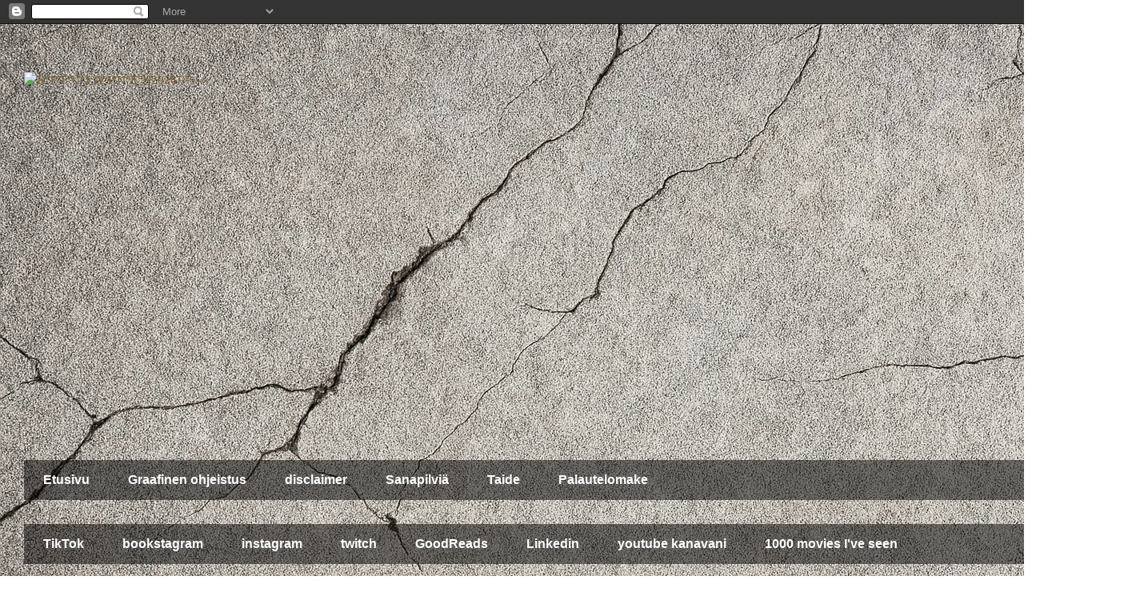

--- FILE ---
content_type: text/html; charset=UTF-8
request_url: https://www.kitujainen.com/2022/05/masentuneisuus-on-taitolaji-jopa-nain.html
body_size: 18244
content:
<!DOCTYPE html>
<html class='v2' dir='ltr' lang='fi' xmlns='http://www.w3.org/1999/xhtml' xmlns:b='http://www.google.com/2005/gml/b' xmlns:data='http://www.google.com/2005/gml/data' xmlns:expr='http://www.google.com/2005/gml/expr'>
<head>
<link href='https://www.blogger.com/static/v1/widgets/335934321-css_bundle_v2.css' rel='stylesheet' type='text/css'/>
<!-- Google tag (gtag.js) -->
<script async='async' src='https://www.googletagmanager.com/gtag/js?id=G-BTW37B44FB'></script>
<script>
  window.dataLayer = window.dataLayer || [];
  function gtag(){dataLayer.push(arguments);}
  gtag('js', new Date());

  gtag('config', 'G-BTW37B44FB');
</script><meta content='a3569ae4250f6debd5140671b1aace39' name='p:domain_verify'/>
<meta content='width=1100' name='viewport'/>
<meta content='text/html; charset=UTF-8' http-equiv='Content-Type'/>
<meta content='blogger' name='generator'/>
<link href='https://www.kitujainen.com/favicon.ico' rel='icon' type='image/x-icon'/>
<link href='https://www.kitujainen.com/2022/05/masentuneisuus-on-taitolaji-jopa-nain.html' rel='canonical'/>
<link rel="alternate" type="application/atom+xml" title="K&#176;I&#176;T&#176;U&#176;J&#176;A&#176;I&#176;N&#176;E&#176;N2026&#8482;~~~ - Atom" href="https://www.kitujainen.com/feeds/posts/default" />
<link rel="alternate" type="application/rss+xml" title="K&#176;I&#176;T&#176;U&#176;J&#176;A&#176;I&#176;N&#176;E&#176;N2026&#8482;~~~ - RSS" href="https://www.kitujainen.com/feeds/posts/default?alt=rss" />
<link rel="service.post" type="application/atom+xml" title="K&#176;I&#176;T&#176;U&#176;J&#176;A&#176;I&#176;N&#176;E&#176;N2026&#8482;~~~ - Atom" href="https://www.blogger.com/feeds/1640511787825294244/posts/default" />

<link rel="alternate" type="application/atom+xml" title="K&#176;I&#176;T&#176;U&#176;J&#176;A&#176;I&#176;N&#176;E&#176;N2026&#8482;~~~ - Atom" href="https://www.kitujainen.com/feeds/5062354019650051569/comments/default" />
<!--Can't find substitution for tag [blog.ieCssRetrofitLinks]-->
<meta content='https://www.kitujainen.com/2022/05/masentuneisuus-on-taitolaji-jopa-nain.html' property='og:url'/>
<meta content='Masentuneisuus on taitolaji, jopa näin kauniin sateisena päivänä' property='og:title'/>
<meta content='Luovaa kirjoittamista muista aiheista blogissa.' property='og:description'/>
<script async='async' crossorigin='anonymous' src='https://pagead2.googlesyndication.com/pagead/js/adsbygoogle.js?client=ca-pub-6318280092124063'></script>
<title>K&#176;I&#176;T&#176;U&#176;J&#176;A&#176;I&#176;N&#176;E&#176;N2026&#8482;~~~: Masentuneisuus on taitolaji, jopa näin kauniin sateisena päivänä</title>
<style type='text/css'>@font-face{font-family:'Gruppo';font-style:normal;font-weight:400;font-display:swap;src:url(//fonts.gstatic.com/s/gruppo/v23/WwkfxPmzE06v_ZW1UHrBGoIAUOo5.woff2)format('woff2');unicode-range:U+0100-02BA,U+02BD-02C5,U+02C7-02CC,U+02CE-02D7,U+02DD-02FF,U+0304,U+0308,U+0329,U+1D00-1DBF,U+1E00-1E9F,U+1EF2-1EFF,U+2020,U+20A0-20AB,U+20AD-20C0,U+2113,U+2C60-2C7F,U+A720-A7FF;}@font-face{font-family:'Gruppo';font-style:normal;font-weight:400;font-display:swap;src:url(//fonts.gstatic.com/s/gruppo/v23/WwkfxPmzE06v_ZW1XnrBGoIAUA.woff2)format('woff2');unicode-range:U+0000-00FF,U+0131,U+0152-0153,U+02BB-02BC,U+02C6,U+02DA,U+02DC,U+0304,U+0308,U+0329,U+2000-206F,U+20AC,U+2122,U+2191,U+2193,U+2212,U+2215,U+FEFF,U+FFFD;}@font-face{font-family:'Indie Flower';font-style:normal;font-weight:400;font-display:swap;src:url(//fonts.gstatic.com/s/indieflower/v24/m8JVjfNVeKWVnh3QMuKkFcZVZ0uH99GUDs4k.woff2)format('woff2');unicode-range:U+0100-02BA,U+02BD-02C5,U+02C7-02CC,U+02CE-02D7,U+02DD-02FF,U+0304,U+0308,U+0329,U+1D00-1DBF,U+1E00-1E9F,U+1EF2-1EFF,U+2020,U+20A0-20AB,U+20AD-20C0,U+2113,U+2C60-2C7F,U+A720-A7FF;}@font-face{font-family:'Indie Flower';font-style:normal;font-weight:400;font-display:swap;src:url(//fonts.gstatic.com/s/indieflower/v24/m8JVjfNVeKWVnh3QMuKkFcZVaUuH99GUDg.woff2)format('woff2');unicode-range:U+0000-00FF,U+0131,U+0152-0153,U+02BB-02BC,U+02C6,U+02DA,U+02DC,U+0304,U+0308,U+0329,U+2000-206F,U+20AC,U+2122,U+2191,U+2193,U+2212,U+2215,U+FEFF,U+FFFD;}</style>
<style id='page-skin-1' type='text/css'><!--
/*
-----------------------------------------------
Blogger Template Style
Name:     Travel
Designer: Sookhee Lee
URL:      www.plyfly.net
----------------------------------------------- */
/* Variable definitions
====================
<Variable name="keycolor" description="Main Color" type="color" default="#539bcd"/>
<Group description="Page Text" selector="body">
<Variable name="body.font" description="Font" type="font"
default="normal normal 13px 'Trebuchet MS',Trebuchet,sans-serif"/>
<Variable name="body.text.color" description="Text Color" type="color" default="#bbbbbb"/>
</Group>
<Group description="Backgrounds" selector=".body-fauxcolumns-outer">
<Variable name="body.background.color" description="Outer Background" type="color" default="#539bcd"/>
<Variable name="content.background.color" description="Main Background" type="color" default="transparent"/>
</Group>
<Group description="Links" selector=".main-outer">
<Variable name="link.color" description="Link Color" type="color" default="#ff9900"/>
<Variable name="link.visited.color" description="Visited Color" type="color" default="#b87209"/>
<Variable name="link.hover.color" description="Hover Color" type="color" default="#ff9900"/>
</Group>
<Group description="Blog Title" selector=".header h1">
<Variable name="header.font" description="Font" type="font"
default="normal normal 60px 'Trebuchet MS',Trebuchet,sans-serif"/>
<Variable name="header.text.color" description="Text Color" type="color" default="#ffffff" />
</Group>
<Group description="Blog Description" selector=".header .description">
<Variable name="description.text.color" description="Description Color" type="color"
default="#0d0b0b" />
</Group>
<Group description="Tabs Text" selector=".tabs-inner .widget li a">
<Variable name="tabs.font" description="Font" type="font"
default="normal bold 16px 'Trebuchet MS',Trebuchet,sans-serif"/>
<Variable name="tabs.text.color" description="Text Color" type="color" default="#ffffff"/>
<Variable name="tabs.selected.text.color" description="Selected Color" type="color" default="#ffffff"/>
</Group>
<Group description="Tabs Background" selector=".tabs-outer .PageList">
<Variable name="tabs.background.color" description="Background Color" type="color" default="transparent"/>
<Variable name="tabs.selected.background.color" description="Selected Color" type="color" default="transparent"/>
</Group>
<Group description="Date Header" selector=".main-inner h2.date-header">
<Variable name="date.font" description="Font" type="font"
default="normal normal 14px 'Trebuchet MS',Trebuchet,sans-serif"/>
<Variable name="date.text.color" description="Text Color" type="color" default="#0d0b0b"/>
</Group>
<Group description="Post Title" selector="h3.post-title a">
<Variable name="post.title.font" description="Font" type="font"
default="normal bold 20px 'Trebuchet MS',Trebuchet,sans-serif"/>
<Variable name="post.title.text.color" description="Text Color" type="color"
default="#ffffff"/>
</Group>
<Group description="Post Background" selector=".column-center-inner">
<Variable name="post.background.color" description="Background Color" type="color"
default="transparent"/>
<Variable name="post.background.url" description="Post Background URL" type="url" default="none"/>
</Group>
<Group description="Gadget Title Color" selector="h2">
<Variable name="widget.title.font" description="Font" type="font"
default="normal bold 14px 'Trebuchet MS',Trebuchet,sans-serif"/>
<Variable name="widget.title.text.color" description="Title Color" type="color" default="#ffffff"/>
</Group>
<Group description="Gadget Text" selector=".footer-inner .widget, .sidebar .widget">
<Variable name="widget.font" description="Font" type="font"
default="normal normal 15px 'Times New Roman', Times, FreeSerif, serif"/>
<Variable name="widget.text.color" description="Text Color" type="color" default="#0d0b0b"/>
</Group>
<Group description="Gadget Links" selector=".sidebar .widget">
<Variable name="widget.link.color" description="Link Color" type="color" default="#0d0b0b"/>
<Variable name="widget.link.visited.color" description="Visited Color" type="color" default="#0993b3"/>
<Variable name="widget.alternate.text.color" description="Alternate Color" type="color" default="#ffffff"/>
</Group>
<Group description="Sidebar Background" selector=".column-left-inner .column-right-inner">
<Variable name="widget.outer.background.color" description="Background Color" type="color" default="transparent" />
<Variable name="widget.border.bevel.color" description="Bevel Color" type="color" default="transparent" />
</Group>
<Variable name="body.background" description="Body Background" type="background"
color="transparent" default="$(color) none repeat-x scroll top center"/>
<Variable name="content.background" description="Content Background" type="background"
color="transparent" default="$(color) none repeat scroll top center"/>
<Variable name="comments.background" description="Comments Background" type="background"
default="#cccccc none repeat scroll top center"/>
<Variable name="content.imageBorder.top.space" description="Content Image Border Top Space" type="length" default="0" min="0" max="100px"/>
<Variable name="content.imageBorder.top" description="Content Image Border Top" type="url" default="none"/>
<Variable name="content.margin" description="Content Margin Top" type="length" default="20px" min="0" max="100px"/>
<Variable name="content.padding" description="Content Padding" type="length" default="20px" min="0" max="100px"/>
<Variable name="content.posts.padding" description="Posts Content Padding" type="length" default="10px" min="0" max="100px"/>
<Variable name="tabs.background.gradient" description="Tabs Background Gradient" type="url"
default="url(https://resources.blogblog.com/blogblog/data/1kt/travel/bg_black_50.png)"/>
<Variable name="tabs.selected.background.gradient" description="Tabs Selected Background Gradient" type="url"
default="url(https://resources.blogblog.com/blogblog/data/1kt/travel/bg_black_50.png)"/>
<Variable name="widget.outer.background.gradient" description="Sidebar Gradient" type="url"
default="url(https://resources.blogblog.com/blogblog/data/1kt/travel/bg_black_50.png)"/>
<Variable name="footer.background.gradient" description="Footer Background Gradient" type="url" default="none"/>
<Variable name="mobile.background.overlay" description="Mobile Background Overlay" type="string"
default="transparent none repeat scroll top left"/>
<Variable name="mobile.button.color" description="Mobile Button Color" type="color" default="#ffffff" />
<Variable name="startSide" description="Side where text starts in blog language" type="automatic" default="left"/>
<Variable name="endSide" description="Side where text ends in blog language" type="automatic" default="right"/>
*/
/* Content
----------------------------------------------- */
body {
font: normal normal 15px 'Times New Roman', Times, FreeSerif, serif;
color: #0d0b0b;
background: transparent url(https://blogger.googleusercontent.com/img/a/AVvXsEhIN-tGegNHJhb-BBexcuY2NWQygF_o3a2dHXykjgOJhKK_5wTOf_cSDPHup_kCKw9bfAWEs_jRzTdzjBe3_Q7PV5Sz1Bq3Bjv4e82RJF8ktf_QIE86Cj9nSy_IgCLcp7Ntaqj9lQGakJl8aSvUUvpu0Sz3LD02zbXvcrfGHvs6cjCPNIP81OvAB_8nYBVu=s1600) repeat scroll top left;
}
html body .region-inner {
min-width: 0;
max-width: 100%;
width: auto;
}
a:link {
text-decoration:none;
color: #7c6627;
}
a:visited {
text-decoration:none;
color: #0993b3;
}
a:hover {
text-decoration:underline;
color: #00ccfc;
}
.content-outer .content-cap-top {
height: 0;
background: transparent none repeat-x scroll top center;
}
.content-outer {
margin: 0 auto;
padding-top: 0;
}
.content-inner {
background: transparent none repeat-x scroll top center;
background-position: left -0;
background-color: transparent;
padding: 30px;
}
.main-inner .date-outer {
margin-bottom: 2em;
}
/* Header
----------------------------------------------- */
.header-inner .Header .titlewrapper,
.header-inner .Header .descriptionwrapper {
padding-left: 10px;
padding-right: 10px;
}
.Header h1 {
font: normal normal 23px 'Trebuchet MS',Trebuchet,sans-serif;
color: #f200ff;
}
.Header h1 a {
color: #f200ff;
}
.Header .description {
color: #f7cb4d;
font-size: 130%;
}
/* Tabs
----------------------------------------------- */
.tabs-inner {
margin: 1em 0 0;
padding: 0;
}
.tabs-inner .section {
margin: 0;
}
.tabs-inner .widget ul {
padding: 0;
background: transparent url(https://resources.blogblog.com/blogblog/data/1kt/travel/bg_black_50.png) repeat scroll top center;
}
.tabs-inner .widget li {
border: none;
}
.tabs-inner .widget li a {
display: inline-block;
padding: 1em 1.5em;
color: #ffffff;
font: normal bold 16px 'Trebuchet MS',Trebuchet,sans-serif;
}
.tabs-inner .widget li.selected a,
.tabs-inner .widget li a:hover {
position: relative;
z-index: 1;
background: #000000 url(https://resources.blogblog.com/blogblog/data/1kt/travel/bg_black_50.png) repeat scroll top center;
color: #ffffff;
}
/* Headings
----------------------------------------------- */
h2 {
font: normal normal 14px 'Trebuchet MS',Trebuchet,sans-serif;
color: #ffffff;
}
.main-inner h2.date-header {
font: normal normal 12px Indie Flower;
color: #7c6627;
}
.footer-inner .widget h2,
.sidebar .widget h2 {
padding-bottom: .5em;
}
/* Main
----------------------------------------------- */
.main-inner {
padding: 30px 0;
}
.main-inner .column-center-inner {
padding: 20px 0;
}
.main-inner .column-center-inner .section {
margin: 0 20px;
}
.main-inner .column-right-inner {
margin-left: 30px;
}
.main-inner .fauxcolumn-right-outer .fauxcolumn-inner {
margin-left: 30px;
background: #000000 url(https://resources.blogblog.com/blogblog/data/1kt/travel/bg_black_50.png) repeat scroll top left;
}
.main-inner .column-left-inner {
margin-right: 30px;
}
.main-inner .fauxcolumn-left-outer .fauxcolumn-inner {
margin-right: 30px;
background: #000000 url(https://resources.blogblog.com/blogblog/data/1kt/travel/bg_black_50.png) repeat scroll top left;
}
.main-inner .column-left-inner,
.main-inner .column-right-inner {
padding: 15px 0;
}
/* Posts
----------------------------------------------- */
h3.post-title {
margin-top: 20px;
}
h3.post-title a {
font: normal normal 20px 'Trebuchet MS',Trebuchet,sans-serif;
color: #f200ff;
}
h3.post-title a:hover {
text-decoration: underline;
}
.main-inner .column-center-outer {
background: #ffffff none repeat scroll top left;
_background-image: none;
}
.post-body {
line-height: 1.4;
position: relative;
}
.post-header {
margin: 0 0 1em;
line-height: 1.6;
}
.post-footer {
margin: .5em 0;
line-height: 1.6;
}
#blog-pager {
font-size: 140%;
}
#comments {
background: #cccccc none repeat scroll top center;
padding: 15px;
}
#comments .comment-author {
padding-top: 1.5em;
}
#comments h4,
#comments .comment-author a,
#comments .comment-timestamp a {
color: #f200ff;
}
#comments .comment-author:first-child {
padding-top: 0;
border-top: none;
}
.avatar-image-container {
margin: .2em 0 0;
}
/* Comments
----------------------------------------------- */
#comments a {
color: #f200ff;
}
.comments .comments-content .icon.blog-author {
background-repeat: no-repeat;
background-image: url([data-uri]);
}
.comments .comments-content .loadmore a {
border-top: 1px solid #f200ff;
border-bottom: 1px solid #f200ff;
}
.comments .comment-thread.inline-thread {
background: #ffffff;
}
.comments .continue {
border-top: 2px solid #f200ff;
}
/* Widgets
----------------------------------------------- */
.sidebar .widget {
border-bottom: 2px solid #000000;
padding-bottom: 10px;
margin: 10px 0;
}
.sidebar .widget:first-child {
margin-top: 0;
}
.sidebar .widget:last-child {
border-bottom: none;
margin-bottom: 0;
padding-bottom: 0;
}
.footer-inner .widget,
.sidebar .widget {
font: normal normal 16px Gruppo;
color: #cccccc;
}
.sidebar .widget a:link {
color: #cccccc;
text-decoration: none;
}
.sidebar .widget a:visited {
color: #cccccc;
}
.sidebar .widget a:hover {
color: #cccccc;
text-decoration: underline;
}
.footer-inner .widget a:link {
color: #7c6627;
text-decoration: none;
}
.footer-inner .widget a:visited {
color: #0993b3;
}
.footer-inner .widget a:hover {
color: #7c6627;
text-decoration: underline;
}
.widget .zippy {
color: #ffffff;
}
.footer-inner {
background: transparent url(https://resources.blogblog.com/blogblog/data/1kt/travel/bg_black_50.png) repeat scroll top center;
}
/* Mobile
----------------------------------------------- */
body.mobile  {
background-size: 100% auto;
}
body.mobile .AdSense {
margin: 0 -10px;
}
.mobile .body-fauxcolumn-outer {
background: transparent none repeat scroll top left;
}
.mobile .footer-inner .widget a:link {
color: #cccccc;
text-decoration: none;
}
.mobile .footer-inner .widget a:visited {
color: #cccccc;
}
.mobile-post-outer a {
color: #f200ff;
}
.mobile-link-button {
background-color: #7c6627;
}
.mobile-link-button a:link, .mobile-link-button a:visited {
color: #ffffff;
}
.mobile-index-contents {
color: #0d0b0b;
}
.mobile .tabs-inner .PageList .widget-content {
background: #000000 url(https://resources.blogblog.com/blogblog/data/1kt/travel/bg_black_50.png) repeat scroll top center;
color: #ffffff;
}
.mobile .tabs-inner .PageList .widget-content .pagelist-arrow {
border-left: 1px solid #ffffff;
}

--></style>
<style id='template-skin-1' type='text/css'><!--
body {
min-width: 1425px;
}
.content-outer, .content-fauxcolumn-outer, .region-inner {
min-width: 1425px;
max-width: 1425px;
_width: 1425px;
}
.main-inner .columns {
padding-left: 210px;
padding-right: 220px;
}
.main-inner .fauxcolumn-center-outer {
left: 210px;
right: 220px;
/* IE6 does not respect left and right together */
_width: expression(this.parentNode.offsetWidth -
parseInt("210px") -
parseInt("220px") + 'px');
}
.main-inner .fauxcolumn-left-outer {
width: 210px;
}
.main-inner .fauxcolumn-right-outer {
width: 220px;
}
.main-inner .column-left-outer {
width: 210px;
right: 100%;
margin-left: -210px;
}
.main-inner .column-right-outer {
width: 220px;
margin-right: -220px;
}
#layout {
min-width: 0;
}
#layout .content-outer {
min-width: 0;
width: 800px;
}
#layout .region-inner {
min-width: 0;
width: auto;
}
body#layout div.add_widget {
padding: 8px;
}
body#layout div.add_widget a {
margin-left: 32px;
}
--></style>
<style>
    body {background-image:url(https\:\/\/blogger.googleusercontent.com\/img\/a\/AVvXsEhIN-tGegNHJhb-BBexcuY2NWQygF_o3a2dHXykjgOJhKK_5wTOf_cSDPHup_kCKw9bfAWEs_jRzTdzjBe3_Q7PV5Sz1Bq3Bjv4e82RJF8ktf_QIE86Cj9nSy_IgCLcp7Ntaqj9lQGakJl8aSvUUvpu0Sz3LD02zbXvcrfGHvs6cjCPNIP81OvAB_8nYBVu=s1600);}
    
@media (max-width: 200px) { body {background-image:url(https\:\/\/blogger.googleusercontent.com\/img\/a\/AVvXsEhIN-tGegNHJhb-BBexcuY2NWQygF_o3a2dHXykjgOJhKK_5wTOf_cSDPHup_kCKw9bfAWEs_jRzTdzjBe3_Q7PV5Sz1Bq3Bjv4e82RJF8ktf_QIE86Cj9nSy_IgCLcp7Ntaqj9lQGakJl8aSvUUvpu0Sz3LD02zbXvcrfGHvs6cjCPNIP81OvAB_8nYBVu=w200);}}
@media (max-width: 400px) and (min-width: 201px) { body {background-image:url(https\:\/\/blogger.googleusercontent.com\/img\/a\/AVvXsEhIN-tGegNHJhb-BBexcuY2NWQygF_o3a2dHXykjgOJhKK_5wTOf_cSDPHup_kCKw9bfAWEs_jRzTdzjBe3_Q7PV5Sz1Bq3Bjv4e82RJF8ktf_QIE86Cj9nSy_IgCLcp7Ntaqj9lQGakJl8aSvUUvpu0Sz3LD02zbXvcrfGHvs6cjCPNIP81OvAB_8nYBVu=w400);}}
@media (max-width: 800px) and (min-width: 401px) { body {background-image:url(https\:\/\/blogger.googleusercontent.com\/img\/a\/AVvXsEhIN-tGegNHJhb-BBexcuY2NWQygF_o3a2dHXykjgOJhKK_5wTOf_cSDPHup_kCKw9bfAWEs_jRzTdzjBe3_Q7PV5Sz1Bq3Bjv4e82RJF8ktf_QIE86Cj9nSy_IgCLcp7Ntaqj9lQGakJl8aSvUUvpu0Sz3LD02zbXvcrfGHvs6cjCPNIP81OvAB_8nYBVu=w800);}}
@media (max-width: 1200px) and (min-width: 801px) { body {background-image:url(https\:\/\/blogger.googleusercontent.com\/img\/a\/AVvXsEhIN-tGegNHJhb-BBexcuY2NWQygF_o3a2dHXykjgOJhKK_5wTOf_cSDPHup_kCKw9bfAWEs_jRzTdzjBe3_Q7PV5Sz1Bq3Bjv4e82RJF8ktf_QIE86Cj9nSy_IgCLcp7Ntaqj9lQGakJl8aSvUUvpu0Sz3LD02zbXvcrfGHvs6cjCPNIP81OvAB_8nYBVu=w1200);}}
/* Last tag covers anything over one higher than the previous max-size cap. */
@media (min-width: 1201px) { body {background-image:url(https\:\/\/blogger.googleusercontent.com\/img\/a\/AVvXsEhIN-tGegNHJhb-BBexcuY2NWQygF_o3a2dHXykjgOJhKK_5wTOf_cSDPHup_kCKw9bfAWEs_jRzTdzjBe3_Q7PV5Sz1Bq3Bjv4e82RJF8ktf_QIE86Cj9nSy_IgCLcp7Ntaqj9lQGakJl8aSvUUvpu0Sz3LD02zbXvcrfGHvs6cjCPNIP81OvAB_8nYBVu=w1600);}}
  </style>
<script type='text/javascript'>
        (function(i,s,o,g,r,a,m){i['GoogleAnalyticsObject']=r;i[r]=i[r]||function(){
        (i[r].q=i[r].q||[]).push(arguments)},i[r].l=1*new Date();a=s.createElement(o),
        m=s.getElementsByTagName(o)[0];a.async=1;a.src=g;m.parentNode.insertBefore(a,m)
        })(window,document,'script','https://www.google-analytics.com/analytics.js','ga');
        ga('create', 'UA-102309504-1', 'auto', 'blogger');
        ga('blogger.send', 'pageview');
      </script>
<link href='https://www.blogger.com/dyn-css/authorization.css?targetBlogID=1640511787825294244&amp;zx=851e944f-4726-46f8-a612-db7d72d60c6f' media='none' onload='if(media!=&#39;all&#39;)media=&#39;all&#39;' rel='stylesheet'/><noscript><link href='https://www.blogger.com/dyn-css/authorization.css?targetBlogID=1640511787825294244&amp;zx=851e944f-4726-46f8-a612-db7d72d60c6f' rel='stylesheet'/></noscript>
<meta name='google-adsense-platform-account' content='ca-host-pub-1556223355139109'/>
<meta name='google-adsense-platform-domain' content='blogspot.com'/>

<!-- data-ad-client=ca-pub-6318280092124063 -->

<link rel="stylesheet" href="https://fonts.googleapis.com/css2?display=swap&family=Roboto&family=Open+Sans&family=Indie+Flower&family=Gaegu"></head>
<body class='loading'>
<div class='navbar section' id='navbar' name='Navigointipalkki'><div class='widget Navbar' data-version='1' id='Navbar1'><script type="text/javascript">
    function setAttributeOnload(object, attribute, val) {
      if(window.addEventListener) {
        window.addEventListener('load',
          function(){ object[attribute] = val; }, false);
      } else {
        window.attachEvent('onload', function(){ object[attribute] = val; });
      }
    }
  </script>
<div id="navbar-iframe-container"></div>
<script type="text/javascript" src="https://apis.google.com/js/platform.js"></script>
<script type="text/javascript">
      gapi.load("gapi.iframes:gapi.iframes.style.bubble", function() {
        if (gapi.iframes && gapi.iframes.getContext) {
          gapi.iframes.getContext().openChild({
              url: 'https://www.blogger.com/navbar/1640511787825294244?po\x3d5062354019650051569\x26origin\x3dhttps://www.kitujainen.com',
              where: document.getElementById("navbar-iframe-container"),
              id: "navbar-iframe"
          });
        }
      });
    </script><script type="text/javascript">
(function() {
var script = document.createElement('script');
script.type = 'text/javascript';
script.src = '//pagead2.googlesyndication.com/pagead/js/google_top_exp.js';
var head = document.getElementsByTagName('head')[0];
if (head) {
head.appendChild(script);
}})();
</script>
</div></div>
<div class='body-fauxcolumns'>
<div class='fauxcolumn-outer body-fauxcolumn-outer'>
<div class='cap-top'>
<div class='cap-left'></div>
<div class='cap-right'></div>
</div>
<div class='fauxborder-left'>
<div class='fauxborder-right'></div>
<div class='fauxcolumn-inner'>
</div>
</div>
<div class='cap-bottom'>
<div class='cap-left'></div>
<div class='cap-right'></div>
</div>
</div>
</div>
<div class='content'>
<div class='content-fauxcolumns'>
<div class='fauxcolumn-outer content-fauxcolumn-outer'>
<div class='cap-top'>
<div class='cap-left'></div>
<div class='cap-right'></div>
</div>
<div class='fauxborder-left'>
<div class='fauxborder-right'></div>
<div class='fauxcolumn-inner'>
</div>
</div>
<div class='cap-bottom'>
<div class='cap-left'></div>
<div class='cap-right'></div>
</div>
</div>
</div>
<div class='content-outer'>
<div class='content-cap-top cap-top'>
<div class='cap-left'></div>
<div class='cap-right'></div>
</div>
<div class='fauxborder-left content-fauxborder-left'>
<div class='fauxborder-right content-fauxborder-right'></div>
<div class='content-inner'>
<header>
<div class='header-outer'>
<div class='header-cap-top cap-top'>
<div class='cap-left'></div>
<div class='cap-right'></div>
</div>
<div class='fauxborder-left header-fauxborder-left'>
<div class='fauxborder-right header-fauxborder-right'></div>
<div class='region-inner header-inner'>
<div class='header no-items section' id='header' name='Otsikko'></div>
</div>
</div>
<div class='header-cap-bottom cap-bottom'>
<div class='cap-left'></div>
<div class='cap-right'></div>
</div>
</div>
</header>
<div class='tabs-outer'>
<div class='tabs-cap-top cap-top'>
<div class='cap-left'></div>
<div class='cap-right'></div>
</div>
<div class='fauxborder-left tabs-fauxborder-left'>
<div class='fauxborder-right tabs-fauxborder-right'></div>
<div class='region-inner tabs-inner'>
<div class='tabs no-items section' id='crosscol' name='Kaikki sarakkeet'>
</div>
<div class='tabs section' id='crosscol-overflow' name='Cross-Column 2'><div class='widget Header' data-version='1' id='Header1'>
<div id='header-inner'>
<a href='https://www.kitujainen.com/' style='display: block'>
<img alt='K°I°T°U°J°A°I°N°E°N2026™~~~' height='455px; ' id='Header1_headerimg' src='https://i.ibb.co/vxFjwwWH/template2kit.jpg' style='display: block' width='1365px; '/>
</a>
</div>
</div><div class='widget PageList' data-version='1' id='PageList2'>
<div class='widget-content'>
<ul>
<li>
<a href='http://www.kitujainen.com/'>Etusivu</a>
</li>
<li>
<a href='https://www.kitujainen.com/p/graafinen-ohjeistus.html'>Graafinen ohjeistus</a>
</li>
<li>
<a href='https://www.kitujainen.com/p/disclaimer.html'>disclaimer</a>
</li>
<li>
<a href='https://www.kitujainen.com/p/tietoa.html'>Sanapilviä</a>
</li>
<li>
<a href='https://www.kitujainen.com/p/taide.html'>Taide</a>
</li>
<li>
<a href='https://www.kitujainen.com/p/palautelomake.html'>Palautelomake</a>
</li>
</ul>
<div class='clear'></div>
</div>
</div><div class='widget PageList' data-version='1' id='PageList1'>
<h2>kirjautuneena näissä</h2>
<div class='widget-content'>
<ul>
<li>
<a href='https://www.tiktok.com/@kajsablom88?lang=en'>TikTok</a>
</li>
<li>
<a href='https://www.instagram.com/booktastes/'>bookstagram</a>
</li>
<li>
<a href='https://www.instagram.com/vaihdetaan'>instagram</a>
</li>
<li>
<a href='https://www.twitch.tv/kajsa_blom'>twitch</a>
</li>
<li>
<a href='https://www.goodreads.com/author/show/16483240.Kajsa_Blom'>GoodReads</a>
</li>
<li>
<a href='https://www.linkedin.com/in/kajsa88/'>Linkedin</a>
</li>
<li>
<a href='https://www.youtube.com/c/KajsaBlom88'>youtube kanavani</a>
</li>
<li>
<a href='https://letterboxd.com/kaysuhbloom/'>1000 movies I've seen</a>
</li>
</ul>
<div class='clear'></div>
</div>
</div></div>
</div>
</div>
<div class='tabs-cap-bottom cap-bottom'>
<div class='cap-left'></div>
<div class='cap-right'></div>
</div>
</div>
<div class='main-outer'>
<div class='main-cap-top cap-top'>
<div class='cap-left'></div>
<div class='cap-right'></div>
</div>
<div class='fauxborder-left main-fauxborder-left'>
<div class='fauxborder-right main-fauxborder-right'></div>
<div class='region-inner main-inner'>
<div class='columns fauxcolumns'>
<div class='fauxcolumn-outer fauxcolumn-center-outer'>
<div class='cap-top'>
<div class='cap-left'></div>
<div class='cap-right'></div>
</div>
<div class='fauxborder-left'>
<div class='fauxborder-right'></div>
<div class='fauxcolumn-inner'>
</div>
</div>
<div class='cap-bottom'>
<div class='cap-left'></div>
<div class='cap-right'></div>
</div>
</div>
<div class='fauxcolumn-outer fauxcolumn-left-outer'>
<div class='cap-top'>
<div class='cap-left'></div>
<div class='cap-right'></div>
</div>
<div class='fauxborder-left'>
<div class='fauxborder-right'></div>
<div class='fauxcolumn-inner'>
</div>
</div>
<div class='cap-bottom'>
<div class='cap-left'></div>
<div class='cap-right'></div>
</div>
</div>
<div class='fauxcolumn-outer fauxcolumn-right-outer'>
<div class='cap-top'>
<div class='cap-left'></div>
<div class='cap-right'></div>
</div>
<div class='fauxborder-left'>
<div class='fauxborder-right'></div>
<div class='fauxcolumn-inner'>
</div>
</div>
<div class='cap-bottom'>
<div class='cap-left'></div>
<div class='cap-right'></div>
</div>
</div>
<!-- corrects IE6 width calculation -->
<div class='columns-inner'>
<div class='column-center-outer'>
<div class='column-center-inner'>
<div class='main section' id='main' name='Ensisijainen'><div class='widget Blog' data-version='1' id='Blog1'>
<div class='blog-posts hfeed'>

          <div class="date-outer">
        
<h2 class='date-header'><span>torstai 26. toukokuuta 2022</span></h2>

          <div class="date-posts">
        
<div class='post-outer'>
<div class='post hentry uncustomized-post-template' itemprop='blogPost' itemscope='itemscope' itemtype='http://schema.org/BlogPosting'>
<meta content='1640511787825294244' itemprop='blogId'/>
<meta content='5062354019650051569' itemprop='postId'/>
<a name='5062354019650051569'></a>
<h3 class='post-title entry-title' itemprop='name'>
Masentuneisuus on taitolaji, jopa näin kauniin sateisena päivänä
</h3>
<div class='post-header'>
<div class='post-header-line-1'></div>
</div>
<div class='post-body entry-content' id='post-body-5062354019650051569' itemprop='description articleBody'>
<p>&nbsp;Nukkuminen tekee terää, gutaa, poikaa, kaunistaa. Voisin tehdä sitä koko ajan. Eilen otit ainakin kahdet kolmen tunnin päikkärit. Herääminen on varmaan se ankein osuus. Kukin tyylillään. Vedin tuossa loput kuitumurot aamupalaksi sokerilla ja maidolla. Sitä ennen söin omenaa. Kirjoitan kyllä päivittäin, vaikka kaikkea ei näy. Inventaariota kaapeista ja jääkaapista, mitä korivaraa on varaa syödä. Olin eilen niin flegmaattisen laiska paska, että ei jaksanut lähteä ostaa mitään suuhunpantavaa vaan tilasin vikoilla rahoilla pitsan. Enkä syönyt muuta koko päivänä.</p><p>Vain Jumala voi tuomita minut. Mitäkö selitän, mitä itse selität. Suomalaisten olemassaolo on yhtä mysteeri kuin intialaisten vesipula on vakava.</p><p>En haluaisi alkaa paistella jauheesta porkkana/pinaattilättyjä. Niiden kanssa joko makaronia tai riisiä. Ei kuulosta niin maittavalta. Voisin syödä pientä pyöreää näkkäriä margariinilla, paistaa muutamat loput paahtoleivät. Tummasta leivästä olen luopunut, haukkukaa vaikka pullamössöksi- ei kiinnosta.</p><p>Voisin tehdä poppareita, mulla on tölkki ananasta ja tonnikalaa mutta ei ne kyllä itsetehtyyn pitsaan riitä. Mulla on tölkki kasvishernekeittoa. Soijarouhetta ja perunamuusijauhetta. Siitä saa ok perunajauhelihapaistosta muistuttavan sörsselin, ja kun lisää majoneesia ja tabascoa, voita. Paprikamauste loppui.</p><p>Pakastimessa on perällä jokunen kalapuikko avatusta laatikosta, vähän pakastevihanneksia ja marjoja jäljellä, ehkä puolet, pakkauksista. Kunpa siellä olisi jäätelöitä... äiti miettii vievänsä mua kauppaan, mutta ei sille taida olla tärkeää mun eloonjäänti. Mulla oisi nyt käteistä viidenkympin verran ja tilillä alle 5 e</p><p>Ei siis mitään herkkua. Kaakaojauhetta olisi muutama ruokalusikallinen jäljellä, voisin tehdä suklaapuuroa mannasuurimoista. Maito meni kyllä jo aamumuroihin. Muutama muna olisi. Ketsuppia ja sinappia. Kaikkea edellä mainittua sekä nuudeleita.</p><p>Silti ei huvita syödä noista mitään. Ehkä pitää keittää vähän teetä. Poltella loput tupakit, nukkua vähän lisää. Jotenkin saada kulumaan aikansa. Sillä välin minä tähän yhteiskuntaan mitään lisää tarjoa. Rakentelen kasaani risuista ja hukkaan häntääni kuin Disneyn Ihaa hahmo.&nbsp;</p><p>Mitä luki yksinäisen ratsastajan päiväkirjassa? -koppoti, koppoti...</p>
<div style='clear: both;'></div>
</div>
<div class='post-footer'>
<div class='post-footer-line post-footer-line-1'>
<span class='post-author vcard'>
</span>
<span class='post-timestamp'>
</span>
<span class='post-comment-link'>
</span>
<span class='post-icons'>
</span>
<div class='post-share-buttons goog-inline-block'>
<a class='goog-inline-block share-button sb-email' href='https://www.blogger.com/share-post.g?blogID=1640511787825294244&postID=5062354019650051569&target=email' target='_blank' title='Kohteen lähettäminen sähköpostitse'><span class='share-button-link-text'>Kohteen lähettäminen sähköpostitse</span></a><a class='goog-inline-block share-button sb-blog' href='https://www.blogger.com/share-post.g?blogID=1640511787825294244&postID=5062354019650051569&target=blog' onclick='window.open(this.href, "_blank", "height=270,width=475"); return false;' target='_blank' title='Bloggaa tästä!'><span class='share-button-link-text'>Bloggaa tästä!</span></a><a class='goog-inline-block share-button sb-twitter' href='https://www.blogger.com/share-post.g?blogID=1640511787825294244&postID=5062354019650051569&target=twitter' target='_blank' title='Jaa X:ssä'><span class='share-button-link-text'>Jaa X:ssä</span></a><a class='goog-inline-block share-button sb-facebook' href='https://www.blogger.com/share-post.g?blogID=1640511787825294244&postID=5062354019650051569&target=facebook' onclick='window.open(this.href, "_blank", "height=430,width=640"); return false;' target='_blank' title='Jaa Facebookiin'><span class='share-button-link-text'>Jaa Facebookiin</span></a><a class='goog-inline-block share-button sb-pinterest' href='https://www.blogger.com/share-post.g?blogID=1640511787825294244&postID=5062354019650051569&target=pinterest' target='_blank' title='Jaa Pinterestiin'><span class='share-button-link-text'>Jaa Pinterestiin</span></a>
</div>
</div>
<div class='post-footer-line post-footer-line-2'>
<span class='post-labels'>
</span>
</div>
<div class='post-footer-line post-footer-line-3'>
<span class='post-location'>
</span>
</div>
</div>
</div>
<div class='comments' id='comments'>
<a name='comments'></a>
<h4>Ei kommentteja:</h4>
<div id='Blog1_comments-block-wrapper'>
<dl class='avatar-comment-indent' id='comments-block'>
</dl>
</div>
<p class='comment-footer'>
<div class='comment-form'>
<a name='comment-form'></a>
<h4 id='comment-post-message'>Lähetä kommentti</h4>
<p>&quot;Kiitos paljon, että otit aikaa lukeaksesi ja kommentoidaksesi kirjoitustani! Arvostaisin, jos voisit pitää kommenttisi ystävällisenä ja positiivisena. Kiitos myös, että tarkistat oikeinkirjoituksen ennen julkaisemista!&quot;</p>
<a href='https://www.blogger.com/comment/frame/1640511787825294244?po=5062354019650051569&hl=fi&saa=85391&origin=https://www.kitujainen.com' id='comment-editor-src'></a>
<iframe allowtransparency='true' class='blogger-iframe-colorize blogger-comment-from-post' frameborder='0' height='410px' id='comment-editor' name='comment-editor' src='' width='100%'></iframe>
<script src='https://www.blogger.com/static/v1/jsbin/2830521187-comment_from_post_iframe.js' type='text/javascript'></script>
<script type='text/javascript'>
      BLOG_CMT_createIframe('https://www.blogger.com/rpc_relay.html');
    </script>
</div>
</p>
</div>
</div>

        </div></div>
      
</div>
<div class='blog-pager' id='blog-pager'>
<span id='blog-pager-newer-link'>
<a class='blog-pager-newer-link' href='https://www.kitujainen.com/2022/05/todellisen-rikollisen-salakavalasti.html' id='Blog1_blog-pager-newer-link' title='Uudempi teksti'>Uudempi teksti</a>
</span>
<span id='blog-pager-older-link'>
<a class='blog-pager-older-link' href='https://www.kitujainen.com/2022/05/sisuskalujani-lammittaa-kun-nostat-sen.html' id='Blog1_blog-pager-older-link' title='Vanhempi viesti'>Vanhempi viesti</a>
</span>
<a class='home-link' href='https://www.kitujainen.com/'>Etusivu</a>
</div>
<div class='clear'></div>
<div class='post-feeds'>
<div class='feed-links'>
Tilaa:
<a class='feed-link' href='https://www.kitujainen.com/feeds/5062354019650051569/comments/default' target='_blank' type='application/atom+xml'>Lähetä kommentteja (Atom)</a>
</div>
</div>
</div></div>
</div>
</div>
<div class='column-left-outer'>
<div class='column-left-inner'>
<aside>
<div class='sidebar section' id='sidebar-left-1'><div class='widget Stats' data-version='1' id='Stats1'>
<h2>kävijäpiikki</h2>
<div class='widget-content'>
<div id='Stats1_content' style='display: none;'>
<script src='https://www.gstatic.com/charts/loader.js' type='text/javascript'></script>
<span id='Stats1_sparklinespan' style='display:inline-block; width:75px; height:30px'></span>
<span class='counter-wrapper text-counter-wrapper' id='Stats1_totalCount'>
</span>
<div class='clear'></div>
</div>
</div>
</div><div class='widget Image' data-version='1' id='Image4'>
<h2>Olen aina olluyt hyvä koneiden kanssa</h2>
<div class='widget-content'>
<a href='https://fi.wikipedia.org/wiki/Aseksuaalisuus'>
<img alt='Olen aina olluyt hyvä koneiden kanssa' height='248' id='Image4_img' src='https://blogger.googleusercontent.com/img/a/AVvXsEhPzvfQZYKUOY0oqcS5rtNTHl2oFxbE86OyMNIX8_prGQN4hZMulfCU2HGeQRq82H2weYP50QeOaY-yhNawg6Cab5hPwUnmrOeNti1sWDwozEZGc9--9AvwMwXZCHJl6Ex_ZBgaXlPgloS_H8dX6Zg1IowmO4tXkO5xU_97fLvLJF8jcfPSu53MLbXPr9bD=s248' width='165'/>
</a>
<br/>
<span class='caption'>lääkärikin tietää etten ole ihan ihminen</span>
</div>
<div class='clear'></div>
</div><div class='widget Profile' data-version='1' id='Profile1'>
<div class='widget-content'>
<a href='https://www.blogger.com/profile/09225793417799716607'><img alt='Oma kuva' class='profile-img' height='80' src='//blogger.googleusercontent.com/img/b/R29vZ2xl/AVvXsEi5Q7ztbf1y0JO3jgJ3QteuhAKZAv8Y8RPECVlS4wLUJSSbPfgKR8kVuRlTwrTgbm72NESTlA9fh_nsuLlayqZDB1Hp3WBnryMS-O2sOCppRsEYTZvrsrmQ6MNePUS5m8e76lGntwXB-wM6FPwCI6uR6S88V9FGExFgipo86s7GoBQ9BaQ/s220/Purple%20Kids%20Artist%20Facebook%20Profile%20Frame%20(1).png' width='80'/></a>
<dl class='profile-datablock'>
<dt class='profile-data'>
<a class='profile-name-link g-profile' href='https://www.blogger.com/profile/09225793417799716607' rel='author' style='background-image: url(//www.blogger.com/img/logo-16.png);'>
Kajsa Blom
</a>
</dt>
</dl>
<a class='profile-link' href='https://www.blogger.com/profile/09225793417799716607' rel='author'>Tarkastele profiilia</a>
<div class='clear'></div>
</div>
</div><div class='widget BlogSearch' data-version='1' id='BlogSearch1'>
<h2 class='title'>Hae tästä blogista</h2>
<div class='widget-content'>
<div id='BlogSearch1_form'>
<form action='https://www.kitujainen.com/search' class='gsc-search-box' target='_top'>
<table cellpadding='0' cellspacing='0' class='gsc-search-box'>
<tbody>
<tr>
<td class='gsc-input'>
<input autocomplete='off' class='gsc-input' name='q' size='10' title='search' type='text' value=''/>
</td>
<td class='gsc-search-button'>
<input class='gsc-search-button' title='search' type='submit' value='Haku'/>
</td>
</tr>
</tbody>
</table>
</form>
</div>
</div>
<div class='clear'></div>
</div><div class='widget BlogArchive' data-version='1' id='BlogArchive1'>
<h2>Arkisto</h2>
<div class='widget-content'>
<div id='ArchiveList'>
<div id='BlogArchive1_ArchiveList'>
<ul class='flat'>
<li class='archivedate'>
<a href='https://www.kitujainen.com/2013/09/'>syys 2013</a> (1)
      </li>
<li class='archivedate'>
<a href='https://www.kitujainen.com/2014/11/'>marras 2014</a> (1)
      </li>
<li class='archivedate'>
<a href='https://www.kitujainen.com/2015/10/'>loka 2015</a> (1)
      </li>
<li class='archivedate'>
<a href='https://www.kitujainen.com/2017/07/'>heinä 2017</a> (1)
      </li>
<li class='archivedate'>
<a href='https://www.kitujainen.com/2018/07/'>heinä 2018</a> (1)
      </li>
<li class='archivedate'>
<a href='https://www.kitujainen.com/2018/12/'>joulu 2018</a> (34)
      </li>
<li class='archivedate'>
<a href='https://www.kitujainen.com/2019/01/'>tammi 2019</a> (54)
      </li>
<li class='archivedate'>
<a href='https://www.kitujainen.com/2019/02/'>helmi 2019</a> (34)
      </li>
<li class='archivedate'>
<a href='https://www.kitujainen.com/2019/03/'>maalis 2019</a> (30)
      </li>
<li class='archivedate'>
<a href='https://www.kitujainen.com/2019/04/'>huhti 2019</a> (34)
      </li>
<li class='archivedate'>
<a href='https://www.kitujainen.com/2019/05/'>touko 2019</a> (42)
      </li>
<li class='archivedate'>
<a href='https://www.kitujainen.com/2019/06/'>kesä 2019</a> (42)
      </li>
<li class='archivedate'>
<a href='https://www.kitujainen.com/2019/07/'>heinä 2019</a> (41)
      </li>
<li class='archivedate'>
<a href='https://www.kitujainen.com/2019/08/'>elo 2019</a> (39)
      </li>
<li class='archivedate'>
<a href='https://www.kitujainen.com/2019/09/'>syys 2019</a> (34)
      </li>
<li class='archivedate'>
<a href='https://www.kitujainen.com/2019/10/'>loka 2019</a> (35)
      </li>
<li class='archivedate'>
<a href='https://www.kitujainen.com/2019/11/'>marras 2019</a> (24)
      </li>
<li class='archivedate'>
<a href='https://www.kitujainen.com/2019/12/'>joulu 2019</a> (37)
      </li>
<li class='archivedate'>
<a href='https://www.kitujainen.com/2020/01/'>tammi 2020</a> (35)
      </li>
<li class='archivedate'>
<a href='https://www.kitujainen.com/2020/02/'>helmi 2020</a> (37)
      </li>
<li class='archivedate'>
<a href='https://www.kitujainen.com/2020/03/'>maalis 2020</a> (29)
      </li>
<li class='archivedate'>
<a href='https://www.kitujainen.com/2020/04/'>huhti 2020</a> (33)
      </li>
<li class='archivedate'>
<a href='https://www.kitujainen.com/2020/05/'>touko 2020</a> (40)
      </li>
<li class='archivedate'>
<a href='https://www.kitujainen.com/2020/06/'>kesä 2020</a> (35)
      </li>
<li class='archivedate'>
<a href='https://www.kitujainen.com/2020/07/'>heinä 2020</a> (35)
      </li>
<li class='archivedate'>
<a href='https://www.kitujainen.com/2020/08/'>elo 2020</a> (36)
      </li>
<li class='archivedate'>
<a href='https://www.kitujainen.com/2020/09/'>syys 2020</a> (39)
      </li>
<li class='archivedate'>
<a href='https://www.kitujainen.com/2020/10/'>loka 2020</a> (48)
      </li>
<li class='archivedate'>
<a href='https://www.kitujainen.com/2020/11/'>marras 2020</a> (37)
      </li>
<li class='archivedate'>
<a href='https://www.kitujainen.com/2020/12/'>joulu 2020</a> (32)
      </li>
<li class='archivedate'>
<a href='https://www.kitujainen.com/2021/01/'>tammi 2021</a> (38)
      </li>
<li class='archivedate'>
<a href='https://www.kitujainen.com/2021/02/'>helmi 2021</a> (37)
      </li>
<li class='archivedate'>
<a href='https://www.kitujainen.com/2021/03/'>maalis 2021</a> (43)
      </li>
<li class='archivedate'>
<a href='https://www.kitujainen.com/2021/04/'>huhti 2021</a> (28)
      </li>
<li class='archivedate'>
<a href='https://www.kitujainen.com/2021/05/'>touko 2021</a> (32)
      </li>
<li class='archivedate'>
<a href='https://www.kitujainen.com/2021/06/'>kesä 2021</a> (25)
      </li>
<li class='archivedate'>
<a href='https://www.kitujainen.com/2021/07/'>heinä 2021</a> (23)
      </li>
<li class='archivedate'>
<a href='https://www.kitujainen.com/2021/08/'>elo 2021</a> (27)
      </li>
<li class='archivedate'>
<a href='https://www.kitujainen.com/2021/09/'>syys 2021</a> (29)
      </li>
<li class='archivedate'>
<a href='https://www.kitujainen.com/2021/10/'>loka 2021</a> (32)
      </li>
<li class='archivedate'>
<a href='https://www.kitujainen.com/2021/11/'>marras 2021</a> (29)
      </li>
<li class='archivedate'>
<a href='https://www.kitujainen.com/2021/12/'>joulu 2021</a> (32)
      </li>
<li class='archivedate'>
<a href='https://www.kitujainen.com/2022/01/'>tammi 2022</a> (28)
      </li>
<li class='archivedate'>
<a href='https://www.kitujainen.com/2022/02/'>helmi 2022</a> (29)
      </li>
<li class='archivedate'>
<a href='https://www.kitujainen.com/2022/03/'>maalis 2022</a> (33)
      </li>
<li class='archivedate'>
<a href='https://www.kitujainen.com/2022/04/'>huhti 2022</a> (33)
      </li>
<li class='archivedate'>
<a href='https://www.kitujainen.com/2022/05/'>touko 2022</a> (42)
      </li>
<li class='archivedate'>
<a href='https://www.kitujainen.com/2022/06/'>kesä 2022</a> (37)
      </li>
<li class='archivedate'>
<a href='https://www.kitujainen.com/2022/07/'>heinä 2022</a> (29)
      </li>
<li class='archivedate'>
<a href='https://www.kitujainen.com/2022/08/'>elo 2022</a> (34)
      </li>
<li class='archivedate'>
<a href='https://www.kitujainen.com/2022/09/'>syys 2022</a> (38)
      </li>
<li class='archivedate'>
<a href='https://www.kitujainen.com/2022/10/'>loka 2022</a> (38)
      </li>
<li class='archivedate'>
<a href='https://www.kitujainen.com/2022/11/'>marras 2022</a> (39)
      </li>
<li class='archivedate'>
<a href='https://www.kitujainen.com/2022/12/'>joulu 2022</a> (35)
      </li>
<li class='archivedate'>
<a href='https://www.kitujainen.com/2023/01/'>tammi 2023</a> (36)
      </li>
<li class='archivedate'>
<a href='https://www.kitujainen.com/2023/02/'>helmi 2023</a> (36)
      </li>
<li class='archivedate'>
<a href='https://www.kitujainen.com/2023/03/'>maalis 2023</a> (31)
      </li>
<li class='archivedate'>
<a href='https://www.kitujainen.com/2023/04/'>huhti 2023</a> (34)
      </li>
<li class='archivedate'>
<a href='https://www.kitujainen.com/2023/08/'>elo 2023</a> (1)
      </li>
<li class='archivedate'>
<a href='https://www.kitujainen.com/2023/09/'>syys 2023</a> (3)
      </li>
<li class='archivedate'>
<a href='https://www.kitujainen.com/2024/02/'>helmi 2024</a> (1)
      </li>
<li class='archivedate'>
<a href='https://www.kitujainen.com/2024/05/'>touko 2024</a> (1)
      </li>
<li class='archivedate'>
<a href='https://www.kitujainen.com/2024/08/'>elo 2024</a> (2)
      </li>
<li class='archivedate'>
<a href='https://www.kitujainen.com/2024/10/'>loka 2024</a> (1)
      </li>
<li class='archivedate'>
<a href='https://www.kitujainen.com/2025/09/'>syys 2025</a> (1)
      </li>
<li class='archivedate'>
<a href='https://www.kitujainen.com/2025/10/'>loka 2025</a> (2)
      </li>
<li class='archivedate'>
<a href='https://www.kitujainen.com/2025/11/'>marras 2025</a> (17)
      </li>
<li class='archivedate'>
<a href='https://www.kitujainen.com/2025/12/'>joulu 2025</a> (39)
      </li>
<li class='archivedate'>
<a href='https://www.kitujainen.com/2026/01/'>tammi 2026</a> (19)
      </li>
</ul>
</div>
</div>
<div class='clear'></div>
</div>
</div><div class='widget HTML' data-version='1' id='HTML12'>
<h2 class='title'>feeds</h2>
<div class='widget-content'>
<script type="text/javascript" src="https://cdn.livetrafficfeed.com/static/v5/live.js?bc=ffffff&tc=000000&brd1=171b22&lnk=135d9e&hc=ec3ed9&hfc=2853a8&nc=19ff19&vv=409&tft=8&ro=0&tz=Africa%2FCairo&res=1"></script><noscript id="LTF_live_website_visitor"><a href="http://livetrafficfeed.com">Website Traffic Counter</a></noscript>
</div>
<div class='clear'></div>
</div><div class='widget HTML' data-version='1' id='HTML1'>
<h2 class='title'>QA</h2>
<div class='widget-content'>
<!-- Kajsa - Personality topics widget (simple Blogger version) -->
<div style="font-family: Arial, sans-serif; max-width:100%; border:1px solid #ddd; border-radius:10px; padding:10px; background:#fff;">
  <div style="font-weight:bold; font-size:14px; margin-bottom:6px;">Kajsa &#8212; kiinnostuksen aiheet</div>
  <ul style="list-style:none; padding:0; margin:0; line-height:1.5; font-size:13px;">
    <li>Lukeminen</li>
    <li>Fantasia</li>
    <li>Harry Potter</li>
    <li>Sosiaalinen media</li>
    <li>Englanti</li>
    <li>Mielenterveys</li>
    <li>Elokuvat</li>
    <li>Bloggaaminen</li>
    <li>YouTube</li>
    <li>Mukavuus</li>
    <li>Ihonhoito</li>
    <li>Media-alan ammattitutkinto</li>
    <li>Kirjeet</li>
    <li>Taloudellinen epätasa-arvo</li>
    <li>Päivittäiset rutiinit</li>
    <li>Kirjoittaminen</li>
    <li>Koomisuus (call-back)</li>
    <li>Sairaalloinen ylipaino</li>
    <li>Ylöjärvi</li>
    <li>Bloggaajat</li>
    <li>Tampere</li>
    <li>Suomi</li>
  </ul>
  <div style="font-size:11px; color:#666; margin-top:6px;">Lähde: Quora profiili</div>
</div>
</div>
<div class='clear'></div>
</div><div class='widget HTML' data-version='1' id='HTML6'>
<h2 class='title'>blogit fi</h2>
<div class='widget-content'>
<a href="https://www.blogit.fi/kitujainen/seuraa" target="_blank">
  <img src="https://www.blogit.fi/blogit-150x60.png" border="0" /><br />
</a>
</div>
<div class='clear'></div>
</div><div class='widget HTML' data-version='1' id='HTML5'>
<h2 class='title'>quotes</h2>
<div class='widget-content'>
<div style="border: 2px solid #EBE8D5; border-radius:10px; padding: 0px 7px 0px 7px;"><h3 style=""><a href="https://www.goodreads.com/user/show/9544302-k-s-blom" style="text-decoration: none;color:#aaa;font-family:georgia,serif;font-style:italic;" rel="nofollow">K.S.&#8217;s quotes</a></h3><br/><div id="gr_quote_body"></div><script src="https://www.goodreads.com/quotes/widget/9544302-k-s-blom?v=2" type="text/javascript"></script><div style="text-align: right;"><a href="https://www.goodreads.com/quotes" style="color: #382110; text-decoration: none; font-size: 10px;" rel="nofollow">Goodreads Quotes</a></div></div>
</div>
<div class='clear'></div>
</div><div class='widget Text' data-version='1' id='Text1'>
<h2 class='title'>PERSONALITY</h2>
<div class='widget-content'>
<!-- Event snippet for klikkausminua conversion page --><br/><script><br/>  gtag('event', 'conversion', {'send_to': 'AW-1001625217/QaUKCI_g6eQBEIGtzt0D'});<br/></script><br/><br/><span id="docs-internal-guid-ed238c0b-7fff-f4f2-f203-7b1133db6d11"><p dir="ltr" style="line-height: 1.38; margin-bottom: 0pt; margin-top: 0pt;"><span style="font-variant-east-asian: normal; font-variant-numeric: normal; vertical-align: baseline; white-space: pre-wrap;font-family:&quot;;font-size:11pt;">Sensible</span></p><p dir="ltr" style="line-height: 1.38; margin-bottom: 0pt; margin-top: 0pt;"><span style="font-variant-east-asian: normal; font-variant-numeric: normal; vertical-align: baseline; white-space: pre-wrap;font-family:&quot;;font-size:11pt;">Emotionally versatile</span></p><p dir="ltr" style="line-height: 1.38; margin-bottom: 0pt; margin-top: 0pt;"><span style="font-variant-east-asian: normal; font-variant-numeric: normal; vertical-align: baseline; white-space: pre-wrap;font-family:&quot;;font-size:11pt;">Open</span></p><p dir="ltr" style="line-height: 1.38; margin-bottom: 0pt; margin-top: 0pt;"><span style="font-variant-east-asian: normal; font-variant-numeric: normal; vertical-align: baseline; white-space: pre-wrap;font-family:&quot;;font-size:11pt;">Industrious</span></p><p dir="ltr" style="line-height: 1.38; margin-bottom: 0pt; margin-top: 0pt;"><span style="font-variant-east-asian: normal; font-variant-numeric: normal; vertical-align: baseline; white-space: pre-wrap;font-family:&quot;;font-size:11pt;">Communicative</span></p><p dir="ltr" style="line-height: 1.38; margin-bottom: 0pt; margin-top: 0pt;"><span style="font-variant-east-asian: normal; font-variant-numeric: normal; vertical-align: baseline; white-space: pre-wrap;font-family:&quot;;font-size:11pt;">Gentle</span></p><p dir="ltr" style="line-height: 1.38; margin-bottom: 0pt; margin-top: 0pt;"><span style="font-variant-east-asian: normal; font-variant-numeric: normal; vertical-align: baseline; white-space: pre-wrap;font-family:&quot;;font-size:11pt;">Innovative</span></p><p dir="ltr" style="line-height: 1.38; margin-bottom: 0pt; margin-top: 0pt;"><span style="font-variant-east-asian: normal; font-variant-numeric: normal; vertical-align: baseline; white-space: pre-wrap;font-family:&quot;;font-size:11pt;">Resourceful</span></p><p dir="ltr" style="line-height: 1.38; margin-bottom: 0pt; margin-top: 0pt;"><span style="font-variant-east-asian: normal; font-variant-numeric: normal; vertical-align: baseline; white-space: pre-wrap;font-family:&quot;;font-size:11pt;">Perceptive</span></p><p dir="ltr" style="line-height: 1.38; margin-bottom: 0pt; margin-top: 0pt;"><span style="font-variant-east-asian: normal; font-variant-numeric: normal; vertical-align: baseline; white-space: pre-wrap;font-family:&quot;;font-size:11pt;">Supportive</span></p><p dir="ltr" style="line-height: 1.38; margin-bottom: 0pt; margin-top: 0pt;"><span style="font-variant-east-asian: normal; font-variant-numeric: normal; vertical-align: baseline; white-space: pre-wrap;font-family:&quot;;font-size:11pt;">Introspective</span></p><p dir="ltr" style="line-height: 1.38; margin-bottom: 0pt; margin-top: 0pt;"><span style="font-variant-east-asian: normal; font-variant-numeric: normal; vertical-align: baseline; white-space: pre-wrap;font-family:&quot;;font-size:11pt;">Idealistic</span></p><p dir="ltr" style="line-height: 1.38; margin-bottom: 0pt; margin-top: 0pt;"><span style="font-variant-east-asian: normal; font-variant-numeric: normal; vertical-align: baseline; white-space: pre-wrap;font-family:&quot;;font-size:11pt;">Well-organized</span></p><p dir="ltr" style="line-height: 1.38; margin-bottom: 0pt; margin-top: 0pt;"><span style="font-variant-east-asian: normal; font-variant-numeric: normal; vertical-align: baseline; white-space: pre-wrap;font-family:&quot;;font-size:11pt;">Charismatic</span></p><p dir="ltr" style="line-height: 1.38; margin-bottom: 0pt; margin-top: 0pt;"><span style="font-variant-east-asian: normal; font-variant-numeric: normal; vertical-align: baseline; white-space: pre-wrap;font-family:&quot;;font-size:11pt;">Energetic</span></p><p dir="ltr" style="line-height: 1.38; margin-bottom: 0pt; margin-top: 0pt;"><span style="font-variant-east-asian: normal; font-variant-numeric: normal; vertical-align: baseline; white-space: pre-wrap;font-family:&quot;;font-size:11pt;">Distant</span></p><p dir="ltr" style="line-height: 1.38; margin-bottom: 0pt; margin-top: 0pt;"><span style="font-variant-east-asian: normal; font-variant-numeric: normal; vertical-align: baseline; white-space: pre-wrap;font-family:&quot;;font-size:11pt;">Understanding</span></p><p dir="ltr" style="line-height: 1.38; margin-bottom: 0pt; margin-top: 0pt;"><span style="font-variant-east-asian: normal; font-variant-numeric: normal; vertical-align: baseline; white-space: pre-wrap;font-family:&quot;;font-size:11pt;">Observant</span></p><p dir="ltr" style="line-height: 1.38; margin-bottom: 0pt; margin-top: 0pt;"><span style="font-variant-east-asian: normal; font-variant-numeric: normal; vertical-align: baseline; white-space: pre-wrap;font-family:&quot;;font-size:11pt;">Dependable</span></p><p dir="ltr" style="line-height: 1.38; margin-bottom: 0pt; margin-top: 0pt;"><span style="font-variant-east-asian: normal; font-variant-numeric: normal; vertical-align: baseline; white-space: pre-wrap;font-family:&quot;;font-size:11pt;">Efficient</span></p><p dir="ltr" style="line-height: 1.38; margin-bottom: 0pt; margin-top: 0pt;"><span style="font-variant-east-asian: normal; font-variant-numeric: normal; vertical-align: baseline; white-space: pre-wrap;font-family:&quot;;font-size:11pt;">Practical</span></p><p dir="ltr" style="line-height: 1.38; margin-bottom: 0pt; margin-top: 0pt;"><span style="font-variant-east-asian: normal; font-variant-numeric: normal; vertical-align: baseline; white-space: pre-wrap;font-family:&quot;;font-size:11pt;">Entrepreneurial</span></p><p dir="ltr" style="line-height: 1.38; margin-bottom: 0pt; margin-top: 0pt;"><span style="font-variant-east-asian: normal; font-variant-numeric: normal; vertical-align: baseline; white-space: pre-wrap;font-family:&quot;;font-size:11pt;">Outgoing</span></p><p dir="ltr" style="line-height: 1.38; margin-bottom: 0pt; margin-top: 0pt;"><span style="font-variant-east-asian: normal; font-variant-numeric: normal; vertical-align: baseline; white-space: pre-wrap;font-family:&quot;;font-size:11pt;">Logical</span></p><p dir="ltr" style="line-height: 1.38; margin-bottom: 0pt; margin-top: 0pt;"><span style="font-variant-east-asian: normal; font-variant-numeric: normal; vertical-align: baseline; white-space: pre-wrap;font-family:&quot;;font-size:11pt;">Friendly</span></p><p dir="ltr" style="line-height: 1.38; margin-bottom: 0pt; margin-top: 0pt;"><span style="font-variant-east-asian: normal; font-variant-numeric: normal; vertical-align: baseline; white-space: pre-wrap;font-family:&quot;;font-size:11pt;">Dark</span></p><p dir="ltr" style="line-height: 1.38; margin-bottom: 0pt; margin-top: 0pt;"><span style="font-variant-east-asian: normal; font-variant-numeric: normal; vertical-align: baseline; white-space: pre-wrap;font-family:&quot;;font-size:11pt;">Fiery</span></p><p dir="ltr" style="line-height: 1.38; margin-bottom: 0pt; margin-top: 0pt;"><span style="font-variant-east-asian: normal; font-variant-numeric: normal; vertical-align: baseline; white-space: pre-wrap;font-family:&quot;;font-size:11pt;">Artistic</span></p><p dir="ltr" style="line-height: 1.38; margin-bottom: 0pt; margin-top: 0pt;"><span style="font-variant-east-asian: normal; font-variant-numeric: normal; vertical-align: baseline; white-space: pre-wrap;font-family:&quot;;font-size:11pt;">Rational</span></p><p dir="ltr" style="line-height: 1.38; margin-bottom: 0pt; margin-top: 0pt;"><span style="font-variant-east-asian: normal; font-variant-numeric: normal; vertical-align: baseline; white-space: pre-wrap;font-family:&quot;;font-size:11pt;">Experiential</span></p><p dir="ltr" style="line-height: 1.38; margin-bottom: 0pt; margin-top: 0pt;"><span style="font-variant-east-asian: normal; font-variant-numeric: normal; vertical-align: baseline; white-space: pre-wrap;font-family:&quot;;font-size:11pt;">Perfectionist</span></p><p dir="ltr" style="line-height: 1.38; margin-bottom: 0pt; margin-top: 0pt;"><span style="font-variant-east-asian: normal; font-variant-numeric: normal; vertical-align: baseline; white-space: pre-wrap;font-family:&quot;;font-size:11pt;">Analytical</span></p><p dir="ltr" style="line-height: 1.38; margin-bottom: 0pt; margin-top: 0pt;"><span style="font-variant-east-asian: normal; font-variant-numeric: normal; vertical-align: baseline; white-space: pre-wrap;font-family:&quot;;font-size:11pt;">Independent</span></p><p dir="ltr" style="line-height: 1.38; margin-bottom: 0pt; margin-top: 0pt;"><span style="font-variant-east-asian: normal; font-variant-numeric: normal; vertical-align: baseline; white-space: pre-wrap;font-family:&quot;;font-size:11pt;">Introvert</span></p><p dir="ltr" style="line-height: 1.38; margin-bottom: 0pt; margin-top: 0pt;"><span style="font-variant-east-asian: normal; font-variant-numeric: normal; vertical-align: baseline; white-space: pre-wrap;font-family:&quot;;font-size:11pt;">Unique</span></p><p dir="ltr" style="line-height: 1.38; margin-bottom: 0pt; margin-top: 0pt;"><span style="font-variant-east-asian: normal; font-variant-numeric: normal; vertical-align: baseline; white-space: pre-wrap;font-family:&quot;;font-size:11pt;">Intelligent</span></p><p dir="ltr" style="line-height: 1.38; margin-bottom: 0pt; margin-top: 0pt;"><span style="font-variant-east-asian: normal; font-variant-numeric: normal; vertical-align: baseline; white-space: pre-wrap;font-family:&quot;;font-size:11pt;">Structured</span></p><p dir="ltr" style="line-height: 1.38; margin-bottom: 0pt; margin-top: 0pt;"><span style="font-variant-east-asian: normal; font-variant-numeric: normal; vertical-align: baseline; white-space: pre-wrap;font-family:&quot;;font-size:11pt;">Creative</span></p><p dir="ltr" style="line-height: 1.38; margin-bottom: 0pt; margin-top: 0pt;"><span style="font-variant-east-asian: normal; font-variant-numeric: normal; vertical-align: baseline; white-space: pre-wrap;font-family:&quot;;font-size:11pt;">Dreamy</span></p></span>
</div>
<div class='clear'></div>
</div>
</div>
</aside>
</div>
</div>
<div class='column-right-outer'>
<div class='column-right-inner'>
<aside>
<div class='sidebar section' id='sidebar-right-1'><div class='widget Translate' data-version='1' id='Translate1'>
<h2 class='title'>Translate</h2>
<div id='google_translate_element'></div>
<script>
    function googleTranslateElementInit() {
      new google.translate.TranslateElement({
        pageLanguage: 'fi',
        autoDisplay: 'true',
        layout: google.translate.TranslateElement.InlineLayout.SIMPLE
      }, 'google_translate_element');
    }
  </script>
<script src='//translate.google.com/translate_a/element.js?cb=googleTranslateElementInit'></script>
<div class='clear'></div>
</div><div class='widget Image' data-version='1' id='Image2'>
<div class='widget-content'>
<img alt='' height='64' id='Image2_img' src='https://blogger.googleusercontent.com/img/b/R29vZ2xl/AVvXsEgukrabA_xHfOSLCsHpFDz8NuA0lQxYMdLY1N4ciGKRXyhotQaGy12zWqD06G4hcdNwBuDaqjyMnN8MrWghF-fvnaVZ6Hlnfs08APiL6iy339B2sTkkTjfl5akKl6HKzkP_e0tvxN-qYwezL7ACAJEybiBIoAgLuKvTkbFuVnSZDZiMGNE/s121/snow_small_k3.gif' width='121'/>
<br/>
</div>
<div class='clear'></div>
</div><div class='widget LinkList' data-version='1' id='LinkList1'>
<h2>kirjat</h2>
<div class='widget-content'>
<ul>
<li><a href='https://open.spotify.com/show/4slJHb1kWYGkgQFBrmKDHN'>podcast</a></li>
<li><a href='https://www.amazon.com/dp/B0FWRJR92V'>e-book 2025 Bubbles fantasy</a></li>
<li><a href='https://www.lulu.com/shop/kajsa-blom/bubbles/paperback/product-659gzrw.html'>Book</a></li>
<li><a href='https://amazon.com/author/blomk'>Amazon author profile</a></li>
</ul>
<div class='clear'></div>
</div>
</div><div class='widget Followers' data-version='1' id='Followers1'>
<h2 class='title'>Lukijat / Followers, readers, friends, babes</h2>
<div class='widget-content'>
<div id='Followers1-wrapper'>
<div style='margin-right:2px;'>
<div><script type="text/javascript" src="https://apis.google.com/js/platform.js"></script>
<div id="followers-iframe-container"></div>
<script type="text/javascript">
    window.followersIframe = null;
    function followersIframeOpen(url) {
      gapi.load("gapi.iframes", function() {
        if (gapi.iframes && gapi.iframes.getContext) {
          window.followersIframe = gapi.iframes.getContext().openChild({
            url: url,
            where: document.getElementById("followers-iframe-container"),
            messageHandlersFilter: gapi.iframes.CROSS_ORIGIN_IFRAMES_FILTER,
            messageHandlers: {
              '_ready': function(obj) {
                window.followersIframe.getIframeEl().height = obj.height;
              },
              'reset': function() {
                window.followersIframe.close();
                followersIframeOpen("https://www.blogger.com/followers/frame/1640511787825294244?colors\x3dCgt0cmFuc3BhcmVudBILdHJhbnNwYXJlbnQaByMwZDBiMGIiByM3YzY2MjcqC3RyYW5zcGFyZW50MgcjZmZmZmZmOgcjMGQwYjBiQgcjN2M2NjI3SgcjZmZmZmZmUgcjN2M2NjI3Wgt0cmFuc3BhcmVudA%3D%3D\x26pageSize\x3d21\x26hl\x3dfi\x26origin\x3dhttps://www.kitujainen.com");
              },
              'open': function(url) {
                window.followersIframe.close();
                followersIframeOpen(url);
              }
            }
          });
        }
      });
    }
    followersIframeOpen("https://www.blogger.com/followers/frame/1640511787825294244?colors\x3dCgt0cmFuc3BhcmVudBILdHJhbnNwYXJlbnQaByMwZDBiMGIiByM3YzY2MjcqC3RyYW5zcGFyZW50MgcjZmZmZmZmOgcjMGQwYjBiQgcjN2M2NjI3SgcjZmZmZmZmUgcjN2M2NjI3Wgt0cmFuc3BhcmVudA%3D%3D\x26pageSize\x3d21\x26hl\x3dfi\x26origin\x3dhttps://www.kitujainen.com");
  </script></div>
</div>
</div>
<div class='clear'></div>
</div>
</div><div class='widget Image' data-version='1' id='Image5'>
<div class='widget-content'>
<img alt='' height='107' id='Image5_img' src='https://blogger.googleusercontent.com/img/b/R29vZ2xl/AVvXsEjIslagUrRcZL5dvV4nsFcPtbXpGU0_9byh3FvA14vlVav8CdnGXzHPpBlXKgYneUcu_8yL_Yo-hAvvlJshnaXa5AMkOv1o6WXKSzTavofkpSRqR8VDE8n6J48Zleh7OfmpX7rltlDsTnKO4m-nwmuAaUzOPErnRFtyBwNDIGAvFq7UQOs/s121/1467443_760766700606944_1179247879_n.jpg' width='121'/>
<br/>
</div>
<div class='clear'></div>
</div><div class='widget Image' data-version='1' id='Image1'>
<div class='widget-content'>
<img alt='' height='124' id='Image1_img' src='https://blogger.googleusercontent.com/img/a/AVvXsEiuiV_wVekI7XbRybxq1ux7Dufr8oXUWQtdIifk1sTlEdWrfR3cpsuSpMXJSTimSJDefUIg4qNql5PPU84ooFrTkhjWqRGz5i_Uf0sQJfZ47B6PIFSLxlGR4fdlRo2u5dojzuWU_SZjZOReOMyjZEf4BvkQM5n6MLOfbcIGPHZQyQgCPrJVcgEz0IpTOXLf=s165' width='165'/>
<br/>
</div>
<div class='clear'></div>
</div><div class='widget PopularPosts' data-version='1' id='PopularPosts1'>
<h2>Suositut tekstit</h2>
<div class='widget-content popular-posts'>
<ul>
<li>
<a href='https://www.kitujainen.com/2025/12/tattis-vaan-siis-arvostan-oikeesti-call.html'>Tattis vaan siis arvostan oikeesti. Call me back?</a>
</li>
<li>
<a href='https://www.kitujainen.com/2025/12/baldies-aside-how-was-what.html'>Baldies aside how was what?</a>
</li>
<li>
<a href='https://www.kitujainen.com/2025/12/hiljentyminen-omiin-ajatuksiin.html'>Hiljentyminen omiin ajatuksiin rentoutumisen vahvistuen ja muut intohimon hämärät kohdat melko uneliaasti eli älä vaivu laventeli päiväuniin</a>
</li>
<li>
<a href='https://www.kitujainen.com/2026/01/viimeisin-paivitys.html'>Viimeisin päivitys</a>
</li>
<li>
<a href='https://www.kitujainen.com/2022/12/jos-en-saa-mita-haluan-otan-halvimman.html'>Jos en saa mitä haluan, otan halvimman ...jos ei tule nukkumaanmenoaika ensin</a>
</li>
<li>
<a href='https://www.kitujainen.com/2026/01/niele-sa-oisin-hamahakkeja-ma-nielen.html'>Niele sä öisin hämähäkkejä, mä nielen enempi huulipunaa elämässäni</a>
</li>
</ul>
<div class='clear'></div>
</div>
</div><div class='widget Feed' data-version='1' id='Feed1'>
<h2>Blogikirja Kitujainen</h2>
<div class='widget-content' id='Feed1_feedItemListDisplay'>
<span style='filter: alpha(25); opacity: 0.25;'>
<a href='https://anchor.fm/s/d5a245c4/podcast/rss'>Ladataan...</a>
</span>
</div>
<div class='clear'></div>
</div></div>
<table border='0' cellpadding='0' cellspacing='0' class='section-columns columns-2'>
<tbody>
<tr>
<td class='first columns-cell'>
<div class='sidebar no-items section' id='sidebar-right-2-1'>
</div>
</td>
<td class='columns-cell'>
<div class='sidebar no-items section' id='sidebar-right-2-2'></div>
</td>
</tr>
</tbody>
</table>
<div class='sidebar no-items section' id='sidebar-right-3'></div>
</aside>
</div>
</div>
</div>
<div style='clear: both'></div>
<!-- columns -->
</div>
<!-- main -->
</div>
</div>
<div class='main-cap-bottom cap-bottom'>
<div class='cap-left'></div>
<div class='cap-right'></div>
</div>
</div>
<footer>
<div class='footer-outer'>
<div class='footer-cap-top cap-top'>
<div class='cap-left'></div>
<div class='cap-right'></div>
</div>
<div class='fauxborder-left footer-fauxborder-left'>
<div class='fauxborder-right footer-fauxborder-right'></div>
<div class='region-inner footer-inner'>
<div class='foot section' id='footer-1'><div class='widget Image' data-version='1' id='Image3'>
<h2>riippumatto</h2>
<div class='widget-content'>
<a href='https://www.riippumattoverkossa.fi/'>
<img alt='riippumatto' height='132' id='Image3_img' src='https://blogger.googleusercontent.com/img/a/AVvXsEjNnTc-fGG1LEymTP_qAJWZtmPrq_5dz4zvTr1c3PgJRFKrXlkpYlUVfDRWFaScgXi8Eg8V5zkkF4TN3pMo3gd1PxDdGxDvZxB03Tz-bh_z3-QNlYXFzr79C0NY7C9Vkq4IhoXZ7j5YIA6shAKbKCtx7xOB2z2MVfJUhyEDgZo427715JYz007roPkCXlYY=s165' width='165'/>
</a>
<br/>
</div>
<div class='clear'></div>
</div></div>
<table border='0' cellpadding='0' cellspacing='0' class='section-columns columns-2'>
<tbody>
<tr>
<td class='first columns-cell'>
<div class='foot no-items section' id='footer-2-1'></div>
</td>
<td class='columns-cell'>
<div class='foot no-items section' id='footer-2-2'></div>
</td>
</tr>
</tbody>
</table>
<!-- outside of the include in order to lock Attribution widget -->
<div class='foot section' id='footer-3' name='Alatunniste'><div class='widget Attribution' data-version='1' id='Attribution1'>
<div class='widget-content' style='text-align: center;'>
dracoenator@gmail.com. Sisällön tarjoaa <a href='https://www.blogger.com' target='_blank'>Blogger</a>.
</div>
<div class='clear'></div>
</div><div class='widget ReportAbuse' data-version='1' id='ReportAbuse1'>
<h3 class='title'>
<a class='report_abuse' href='https://www.blogger.com/go/report-abuse' rel='noopener nofollow' target='_blank'>
Ilmoita väärinkäytöstä
</a>
</h3>
</div></div>
</div>
</div>
<div class='footer-cap-bottom cap-bottom'>
<div class='cap-left'></div>
<div class='cap-right'></div>
</div>
</div>
</footer>
<!-- content -->
</div>
</div>
<div class='content-cap-bottom cap-bottom'>
<div class='cap-left'></div>
<div class='cap-right'></div>
</div>
</div>
</div>
<script type='text/javascript'>
    window.setTimeout(function() {
        document.body.className = document.body.className.replace('loading', '');
      }, 10);
  </script>

<script type="text/javascript" src="https://www.blogger.com/static/v1/widgets/2028843038-widgets.js"></script>
<script type='text/javascript'>
window['__wavt'] = 'AOuZoY6vCMje_bY5riLpB3r98TMBHwNo2Q:1769358300398';_WidgetManager._Init('//www.blogger.com/rearrange?blogID\x3d1640511787825294244','//www.kitujainen.com/2022/05/masentuneisuus-on-taitolaji-jopa-nain.html','1640511787825294244');
_WidgetManager._SetDataContext([{'name': 'blog', 'data': {'blogId': '1640511787825294244', 'title': 'K\xb0I\xb0T\xb0U\xb0J\xb0A\xb0I\xb0N\xb0E\xb0N2026\u2122~~~', 'url': 'https://www.kitujainen.com/2022/05/masentuneisuus-on-taitolaji-jopa-nain.html', 'canonicalUrl': 'https://www.kitujainen.com/2022/05/masentuneisuus-on-taitolaji-jopa-nain.html', 'homepageUrl': 'https://www.kitujainen.com/', 'searchUrl': 'https://www.kitujainen.com/search', 'canonicalHomepageUrl': 'https://www.kitujainen.com/', 'blogspotFaviconUrl': 'https://www.kitujainen.com/favicon.ico', 'bloggerUrl': 'https://www.blogger.com', 'hasCustomDomain': true, 'httpsEnabled': true, 'enabledCommentProfileImages': true, 'gPlusViewType': 'FILTERED_POSTMOD', 'adultContent': false, 'analyticsAccountNumber': 'UA-102309504-1', 'encoding': 'UTF-8', 'locale': 'fi', 'localeUnderscoreDelimited': 'fi', 'languageDirection': 'ltr', 'isPrivate': false, 'isMobile': false, 'isMobileRequest': false, 'mobileClass': '', 'isPrivateBlog': false, 'isDynamicViewsAvailable': true, 'feedLinks': '\x3clink rel\x3d\x22alternate\x22 type\x3d\x22application/atom+xml\x22 title\x3d\x22K\xb0I\xb0T\xb0U\xb0J\xb0A\xb0I\xb0N\xb0E\xb0N2026\u2122~~~ - Atom\x22 href\x3d\x22https://www.kitujainen.com/feeds/posts/default\x22 /\x3e\n\x3clink rel\x3d\x22alternate\x22 type\x3d\x22application/rss+xml\x22 title\x3d\x22K\xb0I\xb0T\xb0U\xb0J\xb0A\xb0I\xb0N\xb0E\xb0N2026\u2122~~~ - RSS\x22 href\x3d\x22https://www.kitujainen.com/feeds/posts/default?alt\x3drss\x22 /\x3e\n\x3clink rel\x3d\x22service.post\x22 type\x3d\x22application/atom+xml\x22 title\x3d\x22K\xb0I\xb0T\xb0U\xb0J\xb0A\xb0I\xb0N\xb0E\xb0N2026\u2122~~~ - Atom\x22 href\x3d\x22https://www.blogger.com/feeds/1640511787825294244/posts/default\x22 /\x3e\n\n\x3clink rel\x3d\x22alternate\x22 type\x3d\x22application/atom+xml\x22 title\x3d\x22K\xb0I\xb0T\xb0U\xb0J\xb0A\xb0I\xb0N\xb0E\xb0N2026\u2122~~~ - Atom\x22 href\x3d\x22https://www.kitujainen.com/feeds/5062354019650051569/comments/default\x22 /\x3e\n', 'meTag': '', 'adsenseClientId': 'ca-pub-6318280092124063', 'adsenseHostId': 'ca-host-pub-1556223355139109', 'adsenseHasAds': true, 'adsenseAutoAds': false, 'boqCommentIframeForm': true, 'loginRedirectParam': '', 'view': '', 'dynamicViewsCommentsSrc': '//www.blogblog.com/dynamicviews/4224c15c4e7c9321/js/comments.js', 'dynamicViewsScriptSrc': '//www.blogblog.com/dynamicviews/6e0d22adcfa5abea', 'plusOneApiSrc': 'https://apis.google.com/js/platform.js', 'disableGComments': true, 'interstitialAccepted': false, 'sharing': {'platforms': [{'name': 'Hae linkki', 'key': 'link', 'shareMessage': 'Hae linkki', 'target': ''}, {'name': 'Facebook', 'key': 'facebook', 'shareMessage': 'Jaa: Facebook', 'target': 'facebook'}, {'name': 'Bloggaa t\xe4st\xe4!', 'key': 'blogThis', 'shareMessage': 'Bloggaa t\xe4st\xe4!', 'target': 'blog'}, {'name': 'X', 'key': 'twitter', 'shareMessage': 'Jaa: X', 'target': 'twitter'}, {'name': 'Pinterest', 'key': 'pinterest', 'shareMessage': 'Jaa: Pinterest', 'target': 'pinterest'}, {'name': 'S\xe4hk\xf6posti', 'key': 'email', 'shareMessage': 'S\xe4hk\xf6posti', 'target': 'email'}], 'disableGooglePlus': true, 'googlePlusShareButtonWidth': 0, 'googlePlusBootstrap': '\x3cscript type\x3d\x22text/javascript\x22\x3ewindow.___gcfg \x3d {\x27lang\x27: \x27fi\x27};\x3c/script\x3e'}, 'hasCustomJumpLinkMessage': true, 'jumpLinkMessage': 'Taaksep\xe4in \xbb', 'pageType': 'item', 'postId': '5062354019650051569', 'pageName': 'Masentuneisuus on taitolaji, jopa n\xe4in kauniin sateisena p\xe4iv\xe4n\xe4', 'pageTitle': 'K\xb0I\xb0T\xb0U\xb0J\xb0A\xb0I\xb0N\xb0E\xb0N2026\u2122~~~: Masentuneisuus on taitolaji, jopa n\xe4in kauniin sateisena p\xe4iv\xe4n\xe4', 'metaDescription': ''}}, {'name': 'features', 'data': {}}, {'name': 'messages', 'data': {'edit': 'Muokkaa', 'linkCopiedToClipboard': 'Linkki kopioitiin leikep\xf6yd\xe4lle!', 'ok': 'OK', 'postLink': 'Tekstin linkki'}}, {'name': 'template', 'data': {'name': 'custom', 'localizedName': 'Omavalintainen', 'isResponsive': false, 'isAlternateRendering': false, 'isCustom': true}}, {'name': 'view', 'data': {'classic': {'name': 'classic', 'url': '?view\x3dclassic'}, 'flipcard': {'name': 'flipcard', 'url': '?view\x3dflipcard'}, 'magazine': {'name': 'magazine', 'url': '?view\x3dmagazine'}, 'mosaic': {'name': 'mosaic', 'url': '?view\x3dmosaic'}, 'sidebar': {'name': 'sidebar', 'url': '?view\x3dsidebar'}, 'snapshot': {'name': 'snapshot', 'url': '?view\x3dsnapshot'}, 'timeslide': {'name': 'timeslide', 'url': '?view\x3dtimeslide'}, 'isMobile': false, 'title': 'Masentuneisuus on taitolaji, jopa n\xe4in kauniin sateisena p\xe4iv\xe4n\xe4', 'description': 'Luovaa kirjoittamista muista aiheista blogissa.', 'url': 'https://www.kitujainen.com/2022/05/masentuneisuus-on-taitolaji-jopa-nain.html', 'type': 'item', 'isSingleItem': true, 'isMultipleItems': false, 'isError': false, 'isPage': false, 'isPost': true, 'isHomepage': false, 'isArchive': false, 'isLabelSearch': false, 'postId': 5062354019650051569}}]);
_WidgetManager._RegisterWidget('_NavbarView', new _WidgetInfo('Navbar1', 'navbar', document.getElementById('Navbar1'), {}, 'displayModeFull'));
_WidgetManager._RegisterWidget('_HeaderView', new _WidgetInfo('Header1', 'crosscol-overflow', document.getElementById('Header1'), {}, 'displayModeFull'));
_WidgetManager._RegisterWidget('_PageListView', new _WidgetInfo('PageList2', 'crosscol-overflow', document.getElementById('PageList2'), {'title': '', 'links': [{'isCurrentPage': false, 'href': 'http://www.kitujainen.com/', 'title': 'Etusivu'}, {'isCurrentPage': false, 'href': 'https://www.kitujainen.com/p/graafinen-ohjeistus.html', 'id': '1705232417983888338', 'title': 'Graafinen ohjeistus'}, {'isCurrentPage': false, 'href': 'https://www.kitujainen.com/p/disclaimer.html', 'id': '1009068728034509980', 'title': 'disclaimer'}, {'isCurrentPage': false, 'href': 'https://www.kitujainen.com/p/tietoa.html', 'id': '2145313659060729580', 'title': 'Sanapilvi\xe4'}, {'isCurrentPage': false, 'href': 'https://www.kitujainen.com/p/taide.html', 'id': '5148826157416094519', 'title': 'Taide'}, {'isCurrentPage': false, 'href': 'https://www.kitujainen.com/p/palautelomake.html', 'id': '6290777183500158142', 'title': 'Palautelomake'}], 'mobile': false, 'showPlaceholder': true, 'hasCurrentPage': false}, 'displayModeFull'));
_WidgetManager._RegisterWidget('_PageListView', new _WidgetInfo('PageList1', 'crosscol-overflow', document.getElementById('PageList1'), {'title': 'kirjautuneena n\xe4iss\xe4', 'links': [{'isCurrentPage': false, 'href': 'https://www.tiktok.com/@kajsablom88?lang\x3den', 'title': 'TikTok'}, {'isCurrentPage': false, 'href': 'https://www.instagram.com/booktastes/', 'title': 'bookstagram'}, {'isCurrentPage': false, 'href': 'https://www.instagram.com/vaihdetaan', 'title': 'instagram'}, {'isCurrentPage': false, 'href': 'https://www.twitch.tv/kajsa_blom', 'title': 'twitch'}, {'isCurrentPage': false, 'href': 'https://www.goodreads.com/author/show/16483240.Kajsa_Blom', 'title': 'GoodReads'}, {'isCurrentPage': false, 'href': 'https://www.linkedin.com/in/kajsa88/', 'title': 'Linkedin'}, {'isCurrentPage': false, 'href': 'https://www.youtube.com/c/KajsaBlom88', 'title': 'youtube kanavani'}, {'isCurrentPage': false, 'href': 'https://letterboxd.com/kaysuhbloom/', 'title': '1000 movies I\x27ve seen'}], 'mobile': false, 'showPlaceholder': true, 'hasCurrentPage': false}, 'displayModeFull'));
_WidgetManager._RegisterWidget('_BlogView', new _WidgetInfo('Blog1', 'main', document.getElementById('Blog1'), {'cmtInteractionsEnabled': false}, 'displayModeFull'));
_WidgetManager._RegisterWidget('_StatsView', new _WidgetInfo('Stats1', 'sidebar-left-1', document.getElementById('Stats1'), {'title': 'k\xe4vij\xe4piikki', 'showGraphicalCounter': false, 'showAnimatedCounter': true, 'showSparkline': true, 'statsUrl': '//www.kitujainen.com/b/stats?style\x3dWHITE_TRANSPARENT\x26timeRange\x3dALL_TIME\x26token\x3dAPq4FmAi5_aOTw21gU1uR-duiPLA_pjmxYgQRQQJ2V-t_jlVXZgHfaeeHg1PVXrTQq6yFF4-UzdfBI3SdT05XRJ3bJrTUuyysw'}, 'displayModeFull'));
_WidgetManager._RegisterWidget('_ImageView', new _WidgetInfo('Image4', 'sidebar-left-1', document.getElementById('Image4'), {'resize': true}, 'displayModeFull'));
_WidgetManager._RegisterWidget('_ProfileView', new _WidgetInfo('Profile1', 'sidebar-left-1', document.getElementById('Profile1'), {}, 'displayModeFull'));
_WidgetManager._RegisterWidget('_BlogSearchView', new _WidgetInfo('BlogSearch1', 'sidebar-left-1', document.getElementById('BlogSearch1'), {}, 'displayModeFull'));
_WidgetManager._RegisterWidget('_BlogArchiveView', new _WidgetInfo('BlogArchive1', 'sidebar-left-1', document.getElementById('BlogArchive1'), {'languageDirection': 'ltr', 'loadingMessage': 'Ladataan\x26hellip;'}, 'displayModeFull'));
_WidgetManager._RegisterWidget('_HTMLView', new _WidgetInfo('HTML12', 'sidebar-left-1', document.getElementById('HTML12'), {}, 'displayModeFull'));
_WidgetManager._RegisterWidget('_HTMLView', new _WidgetInfo('HTML1', 'sidebar-left-1', document.getElementById('HTML1'), {}, 'displayModeFull'));
_WidgetManager._RegisterWidget('_HTMLView', new _WidgetInfo('HTML6', 'sidebar-left-1', document.getElementById('HTML6'), {}, 'displayModeFull'));
_WidgetManager._RegisterWidget('_HTMLView', new _WidgetInfo('HTML5', 'sidebar-left-1', document.getElementById('HTML5'), {}, 'displayModeFull'));
_WidgetManager._RegisterWidget('_TextView', new _WidgetInfo('Text1', 'sidebar-left-1', document.getElementById('Text1'), {}, 'displayModeFull'));
_WidgetManager._RegisterWidget('_TranslateView', new _WidgetInfo('Translate1', 'sidebar-right-1', document.getElementById('Translate1'), {}, 'displayModeFull'));
_WidgetManager._RegisterWidget('_ImageView', new _WidgetInfo('Image2', 'sidebar-right-1', document.getElementById('Image2'), {'resize': true}, 'displayModeFull'));
_WidgetManager._RegisterWidget('_LinkListView', new _WidgetInfo('LinkList1', 'sidebar-right-1', document.getElementById('LinkList1'), {}, 'displayModeFull'));
_WidgetManager._RegisterWidget('_FollowersView', new _WidgetInfo('Followers1', 'sidebar-right-1', document.getElementById('Followers1'), {}, 'displayModeFull'));
_WidgetManager._RegisterWidget('_ImageView', new _WidgetInfo('Image5', 'sidebar-right-1', document.getElementById('Image5'), {'resize': true}, 'displayModeFull'));
_WidgetManager._RegisterWidget('_ImageView', new _WidgetInfo('Image1', 'sidebar-right-1', document.getElementById('Image1'), {'resize': true}, 'displayModeFull'));
_WidgetManager._RegisterWidget('_PopularPostsView', new _WidgetInfo('PopularPosts1', 'sidebar-right-1', document.getElementById('PopularPosts1'), {}, 'displayModeFull'));
_WidgetManager._RegisterWidget('_FeedView', new _WidgetInfo('Feed1', 'sidebar-right-1', document.getElementById('Feed1'), {'title': 'Blogikirja Kitujainen', 'showItemDate': true, 'showItemAuthor': true, 'feedUrl': 'https://anchor.fm/s/d5a245c4/podcast/rss', 'numItemsShow': 5, 'loadingMsg': 'Ladataan...', 'openLinksInNewWindow': true, 'useFeedWidgetServ': 'true'}, 'displayModeFull'));
_WidgetManager._RegisterWidget('_ImageView', new _WidgetInfo('Image3', 'footer-1', document.getElementById('Image3'), {'resize': true}, 'displayModeFull'));
_WidgetManager._RegisterWidget('_AttributionView', new _WidgetInfo('Attribution1', 'footer-3', document.getElementById('Attribution1'), {}, 'displayModeFull'));
_WidgetManager._RegisterWidget('_ReportAbuseView', new _WidgetInfo('ReportAbuse1', 'footer-3', document.getElementById('ReportAbuse1'), {}, 'displayModeFull'));
</script>
</body>
</html>

--- FILE ---
content_type: text/html; charset=UTF-8
request_url: https://www.kitujainen.com/b/stats?style=WHITE_TRANSPARENT&timeRange=ALL_TIME&token=APq4FmAi5_aOTw21gU1uR-duiPLA_pjmxYgQRQQJ2V-t_jlVXZgHfaeeHg1PVXrTQq6yFF4-UzdfBI3SdT05XRJ3bJrTUuyysw
body_size: 20
content:
{"total":1235731,"sparklineOptions":{"backgroundColor":{"fillOpacity":0.1,"fill":"#ffffff"},"series":[{"areaOpacity":0.3,"color":"#fff"}]},"sparklineData":[[0,21],[1,64],[2,35],[3,39],[4,31],[5,27],[6,43],[7,48],[8,34],[9,43],[10,44],[11,57],[12,35],[13,71],[14,55],[15,58],[16,33],[17,63],[18,53],[19,42],[20,31],[21,45],[22,41],[23,66],[24,49],[25,51],[26,50],[27,56],[28,99],[29,53]],"nextTickMs":200000}

--- FILE ---
content_type: text/html; charset=utf-8
request_url: https://www.google.com/recaptcha/api2/aframe
body_size: 271
content:
<!DOCTYPE HTML><html><head><meta http-equiv="content-type" content="text/html; charset=UTF-8"></head><body><script nonce="LyRo-z0BwWMZ4ZXqkjJnVg">/** Anti-fraud and anti-abuse applications only. See google.com/recaptcha */ try{var clients={'sodar':'https://pagead2.googlesyndication.com/pagead/sodar?'};window.addEventListener("message",function(a){try{if(a.source===window.parent){var b=JSON.parse(a.data);var c=clients[b['id']];if(c){var d=document.createElement('img');d.src=c+b['params']+'&rc='+(localStorage.getItem("rc::a")?sessionStorage.getItem("rc::b"):"");window.document.body.appendChild(d);sessionStorage.setItem("rc::e",parseInt(sessionStorage.getItem("rc::e")||0)+1);localStorage.setItem("rc::h",'1769358309246');}}}catch(b){}});window.parent.postMessage("_grecaptcha_ready", "*");}catch(b){}</script></body></html>

--- FILE ---
content_type: text/javascript; charset=utf-8
request_url: https://www.goodreads.com/quotes/widget/9544302-k-s-blom?v=2
body_size: 309
content:
document.getElementById('gr_quote_body').innerHTML='\n  &ldquo;Mind control is pretty easy. All the ingredients are always there, it’s just that people don’t have the recipe.&rdquo;\n    &mdash;<a title=\"Chase Hughes quotes\" rel=\"nofollow\" href=\"https://www.goodreads.com/author/show/19517049.Chase_Hughes?utm_medium=api&amp;utm_source=quote_widget\">Chase Hughes<\/a>\n  <br/>\n  <br/>\n\n';

--- FILE ---
content_type: application/javascript
request_url: https://livetrafficfeed.com/static/v5/jquery.js?ranid=qL5P30UNEP8ktqtJJcsknPpS121OftpxmJdOSd4Iber0G7E71Y&cookie_id=&link=https%3A%2F%2Fwww.kitujainen.com%2F2022%2F05%2Fmasentuneisuus-on-taitolaji-jopa-nain.html&clientwidth=1280&clientheight=720&num=8&title=K%C2%B0I%C2%B0T%C2%B0U%C2%B0J%C2%B0A%C2%B0I%C2%B0N%C2%B0E%C2%B0N2026%E2%84%A2~~~%3A%20Masentuneisuus%20on%20tai&referrer=&timezone=Africa%2FCairo&root=0
body_size: 595
content:
var LTF_FEED_qL5P30UNEP8ktqtJJcsknPpS121OftpxmJdOSd4Iber0G7E71Y = {"a":0,"b":1769358307,"c":0,"d":0,"e":1,"f":0,"g":2,"h":0,"i":"javascript:void(0);","j":0,"k":"US","l":[{"id":1213619241,"a":"https:\/\/www.kitujainen.com\/2020\/08\/","b":"K\u00b0I\u00b0T\u00b0U\u00b0J\u00b0A\u00b0I\u00b0N\u00b0E\u00b0N2026\u2122~~~: elokuuta 2020","c":"Oulu","d":"fi","e":"CH","f":"browser","g":"MAC","h":"1769354988"},{"id":1213615743,"a":"https:\/\/www.kitujainen.com\/2026\/01\/ota-mika-kortti-vain-mika-vain-mutta.html?m=1","b":"K\u00b0I\u00b0T\u00b0U\u00b0J\u00b0A\u00b0I\u00b0N\u00b0E\u00b0N2026\u2122~~~: Ota mik\u00e4 kortti vain,","c":"Oulu","d":"fi","e":"CM","f":"browser","g":"AND","h":"1769354512"},{"id":1213546953,"a":"https:\/\/www.kitujainen.com\/","b":"K\u00b0I\u00b0T\u00b0U\u00b0J\u00b0A\u00b0I\u00b0N\u00b0E\u00b0N2026\u2122~~~","c":"Strongsville","d":"us","e":"CH","f":"browser","g":"LIN","h":"1769341083"},{"id":1213537875,"a":"https:\/\/www.kitujainen.com\/?m=1","b":"K\u00b0I\u00b0T\u00b0U\u00b0J\u00b0A\u00b0I\u00b0N\u00b0E\u00b0N2026\u2122~~~","c":"Oulu","d":"fi","e":"CM","f":"browser","g":"AND","h":"1769338975"},{"id":1213531654,"a":"https:\/\/www.kitujainen.com\/2026\/01\/ota-mika-kortti-vain-mika-vain-mutta.html","b":"K\u00b0I\u00b0T\u00b0U\u00b0J\u00b0A\u00b0I\u00b0N\u00b0E\u00b0N2026\u2122~~~: Ota mik\u00e4 kortti vain,","c":"Ylojarvi","d":"fi","e":"FF","f":"browser","g":"WIN","h":"1769337437"},{"id":1213529505,"a":"https:\/\/www.kitujainen.com\/2025\/12\/sneaky-sniek.html?m=1","b":"K\u00b0I\u00b0T\u00b0U\u00b0J\u00b0A\u00b0I\u00b0N\u00b0E\u00b0N2026\u2122~~~: Sneaky sniek","c":"Helsinki","d":"fi","e":"CM","f":"browser","g":"AND","h":"1769337049"},{"id":1213500708,"a":"https:\/\/www.kitujainen.com\/?m=1","b":"K\u00b0I\u00b0T\u00b0U\u00b0J\u00b0A\u00b0I\u00b0N\u00b0E\u00b0N2026\u2122~~~","c":"Helsinki","d":"fi","e":"CM","f":"browser","g":"AND","h":"1769329930"},{"id":1213498153,"a":"https:\/\/www.kitujainen.com\/?m=1","b":"K\u00b0I\u00b0T\u00b0U\u00b0J\u00b0A\u00b0I\u00b0N\u00b0E\u00b0N2026\u2122~~~","c":"Helsinki","d":"fi","e":"CM","f":"browser","g":"AND","h":"1769329299"}],"m":0,"o":6000,"p":"5875c9a8c732cbfdec26a44d51250724"};